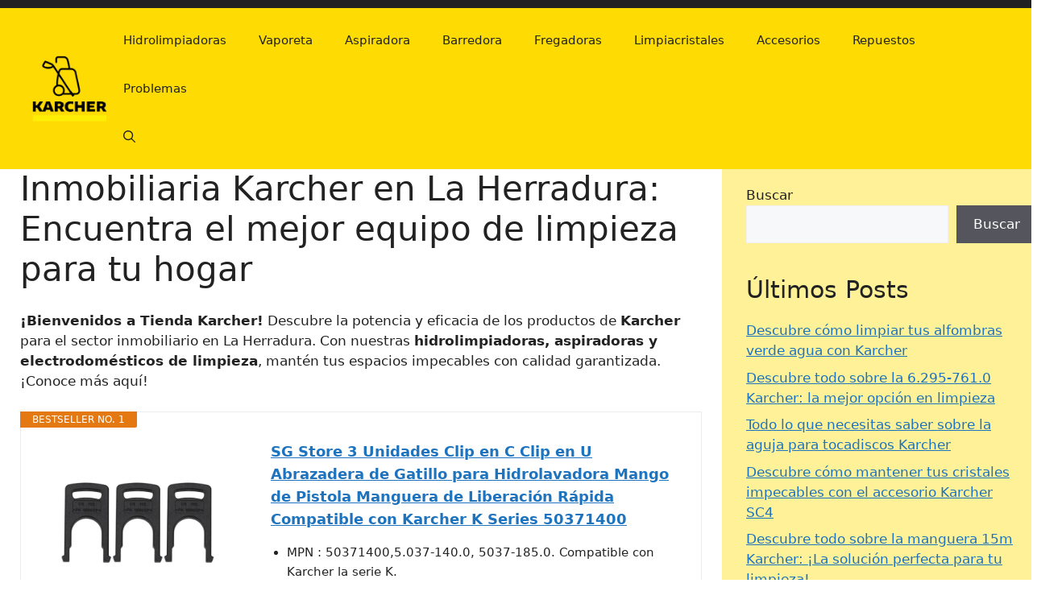

--- FILE ---
content_type: text/html; charset=UTF-8
request_url: https://tienda-karcher.com.es/inmobiliaria-karcher-en-la-herradura/
body_size: 17061
content:
<!DOCTYPE html>
<html lang="es" id="html" prefix="og: https://ogp.me/ns#">
<head>
	<meta charset="UTF-8">
	<meta name="viewport" content="width=device-width, initial-scale=1">
<!-- Optimización para motores de búsqueda de Rank Math -  https://rankmath.com/ -->
<title>Inmobiliaria Karcher en La Herradura: Encuentra el mejor equipo de limpieza para tu hogar - Tienda Karcher</title>
<meta name="description" content="¡Bienvenidos a Tienda Karcher! Descubre la potencia y eficacia de los productos de Karcher para el sector inmobiliario en La Herradura. Con nuestras"/>
<meta name="robots" content="follow, index, max-snippet:-1, max-video-preview:-1, max-image-preview:large"/>
<link rel="canonical" href="https://tienda-karcher.com.es/inmobiliaria-karcher-en-la-herradura/" />
<meta property="og:locale" content="es_ES" />
<meta property="og:type" content="article" />
<meta property="og:title" content="Inmobiliaria Karcher en La Herradura: Encuentra el mejor equipo de limpieza para tu hogar - Tienda Karcher" />
<meta property="og:description" content="¡Bienvenidos a Tienda Karcher! Descubre la potencia y eficacia de los productos de Karcher para el sector inmobiliario en La Herradura. Con nuestras" />
<meta property="og:url" content="https://tienda-karcher.com.es/inmobiliaria-karcher-en-la-herradura/" />
<meta property="og:site_name" content="Tienda Karcher" />
<meta property="article:section" content="Otros" />
<meta property="article:published_time" content="2024-05-11T00:18:42+00:00" />
<meta name="twitter:card" content="summary_large_image" />
<meta name="twitter:title" content="Inmobiliaria Karcher en La Herradura: Encuentra el mejor equipo de limpieza para tu hogar - Tienda Karcher" />
<meta name="twitter:description" content="¡Bienvenidos a Tienda Karcher! Descubre la potencia y eficacia de los productos de Karcher para el sector inmobiliario en La Herradura. Con nuestras" />
<meta name="twitter:site" content="@jorgej10" />
<meta name="twitter:creator" content="@jorgej10" />
<script type="application/ld+json" class="rank-math-schema">{"@context":"https://schema.org","@graph":[{"@type":["Person","Organization"],"@id":"https://tienda-karcher.com.es/#person","name":"jorge","sameAs":["https://twitter.com/jorgej10"],"logo":{"@type":"ImageObject","@id":"https://tienda-karcher.com.es/#logo","url":"https://tienda-karcher.com.es/wp-content/uploads/2025/04/cropped-tkarcher-Editada-150x150.png","contentUrl":"https://tienda-karcher.com.es/wp-content/uploads/2025/04/cropped-tkarcher-Editada-150x150.png","caption":"Tienda Karcher","inLanguage":"es"},"image":{"@type":"ImageObject","@id":"https://tienda-karcher.com.es/#logo","url":"https://tienda-karcher.com.es/wp-content/uploads/2025/04/cropped-tkarcher-Editada-150x150.png","contentUrl":"https://tienda-karcher.com.es/wp-content/uploads/2025/04/cropped-tkarcher-Editada-150x150.png","caption":"Tienda Karcher","inLanguage":"es"}},{"@type":"WebSite","@id":"https://tienda-karcher.com.es/#website","url":"https://tienda-karcher.com.es","name":"Tienda Karcher","alternateName":"Tienda Karcher","publisher":{"@id":"https://tienda-karcher.com.es/#person"},"inLanguage":"es"},{"@type":"ImageObject","@id":"https://tienda-karcher.com.es/wp-content/uploads/2023/01/Logo-Urbanhuesca.jpg","url":"https://tienda-karcher.com.es/wp-content/uploads/2023/01/Logo-Urbanhuesca.jpg","width":"705","height":"91","caption":"Logo Urbanhuesca","inLanguage":"es"},{"@type":"WebPage","@id":"https://tienda-karcher.com.es/inmobiliaria-karcher-en-la-herradura/#webpage","url":"https://tienda-karcher.com.es/inmobiliaria-karcher-en-la-herradura/","name":"Inmobiliaria Karcher en La Herradura: Encuentra el mejor equipo de limpieza para tu hogar - Tienda Karcher","datePublished":"2024-05-11T00:18:42+00:00","dateModified":"2024-05-11T00:18:42+00:00","isPartOf":{"@id":"https://tienda-karcher.com.es/#website"},"primaryImageOfPage":{"@id":"https://tienda-karcher.com.es/wp-content/uploads/2023/01/Logo-Urbanhuesca.jpg"},"inLanguage":"es"},{"@type":"Person","@id":"https://tienda-karcher.com.es/inmobiliaria-karcher-en-la-herradura/#author","name":"jorgej10","image":{"@type":"ImageObject","@id":"https://secure.gravatar.com/avatar/69f3264a84be716594bfd31bc024056618313911ee084e9c9be50869d5e5d2c0?s=96&amp;d=mm&amp;r=g","url":"https://secure.gravatar.com/avatar/69f3264a84be716594bfd31bc024056618313911ee084e9c9be50869d5e5d2c0?s=96&amp;d=mm&amp;r=g","caption":"jorgej10","inLanguage":"es"},"sameAs":["https://tienda-karcher.com.es"]},{"@type":"BlogPosting","headline":"Inmobiliaria Karcher en La Herradura: Encuentra el mejor equipo de limpieza para tu hogar - Tienda Karcher","datePublished":"2024-05-11T00:18:42+00:00","dateModified":"2024-05-11T00:18:42+00:00","articleSection":"Otros","author":{"@id":"https://tienda-karcher.com.es/inmobiliaria-karcher-en-la-herradura/#author","name":"jorgej10"},"publisher":{"@id":"https://tienda-karcher.com.es/#person"},"description":"\u00a1Bienvenidos a Tienda Karcher! Descubre la potencia y eficacia de los productos de Karcher para el sector inmobiliario en La Herradura. Con nuestras","name":"Inmobiliaria Karcher en La Herradura: Encuentra el mejor equipo de limpieza para tu hogar - Tienda Karcher","@id":"https://tienda-karcher.com.es/inmobiliaria-karcher-en-la-herradura/#richSnippet","isPartOf":{"@id":"https://tienda-karcher.com.es/inmobiliaria-karcher-en-la-herradura/#webpage"},"image":{"@id":"https://tienda-karcher.com.es/wp-content/uploads/2023/01/Logo-Urbanhuesca.jpg"},"inLanguage":"es","mainEntityOfPage":{"@id":"https://tienda-karcher.com.es/inmobiliaria-karcher-en-la-herradura/#webpage"}}]}</script>
<!-- /Plugin Rank Math WordPress SEO -->

<link rel="alternate" type="application/rss+xml" title="Tienda Karcher &raquo; Feed" href="https://tienda-karcher.com.es/feed/" />
<link rel="alternate" type="application/rss+xml" title="Tienda Karcher &raquo; Feed de los comentarios" href="https://tienda-karcher.com.es/comments/feed/" />
<link rel="alternate" title="oEmbed (JSON)" type="application/json+oembed" href="https://tienda-karcher.com.es/wp-json/oembed/1.0/embed?url=https%3A%2F%2Ftienda-karcher.com.es%2Finmobiliaria-karcher-en-la-herradura%2F" />
<link rel="alternate" title="oEmbed (XML)" type="text/xml+oembed" href="https://tienda-karcher.com.es/wp-json/oembed/1.0/embed?url=https%3A%2F%2Ftienda-karcher.com.es%2Finmobiliaria-karcher-en-la-herradura%2F&#038;format=xml" />
<style id='wp-img-auto-sizes-contain-inline-css'>
img:is([sizes=auto i],[sizes^="auto," i]){contain-intrinsic-size:3000px 1500px}
/*# sourceURL=wp-img-auto-sizes-contain-inline-css */
</style>
<style id='wp-emoji-styles-inline-css'>

	img.wp-smiley, img.emoji {
		display: inline !important;
		border: none !important;
		box-shadow: none !important;
		height: 1em !important;
		width: 1em !important;
		margin: 0 0.07em !important;
		vertical-align: -0.1em !important;
		background: none !important;
		padding: 0 !important;
	}
/*# sourceURL=wp-emoji-styles-inline-css */
</style>
<style id='wp-block-library-inline-css'>
:root{--wp-block-synced-color:#7a00df;--wp-block-synced-color--rgb:122,0,223;--wp-bound-block-color:var(--wp-block-synced-color);--wp-editor-canvas-background:#ddd;--wp-admin-theme-color:#007cba;--wp-admin-theme-color--rgb:0,124,186;--wp-admin-theme-color-darker-10:#006ba1;--wp-admin-theme-color-darker-10--rgb:0,107,160.5;--wp-admin-theme-color-darker-20:#005a87;--wp-admin-theme-color-darker-20--rgb:0,90,135;--wp-admin-border-width-focus:2px}@media (min-resolution:192dpi){:root{--wp-admin-border-width-focus:1.5px}}.wp-element-button{cursor:pointer}:root .has-very-light-gray-background-color{background-color:#eee}:root .has-very-dark-gray-background-color{background-color:#313131}:root .has-very-light-gray-color{color:#eee}:root .has-very-dark-gray-color{color:#313131}:root .has-vivid-green-cyan-to-vivid-cyan-blue-gradient-background{background:linear-gradient(135deg,#00d084,#0693e3)}:root .has-purple-crush-gradient-background{background:linear-gradient(135deg,#34e2e4,#4721fb 50%,#ab1dfe)}:root .has-hazy-dawn-gradient-background{background:linear-gradient(135deg,#faaca8,#dad0ec)}:root .has-subdued-olive-gradient-background{background:linear-gradient(135deg,#fafae1,#67a671)}:root .has-atomic-cream-gradient-background{background:linear-gradient(135deg,#fdd79a,#004a59)}:root .has-nightshade-gradient-background{background:linear-gradient(135deg,#330968,#31cdcf)}:root .has-midnight-gradient-background{background:linear-gradient(135deg,#020381,#2874fc)}:root{--wp--preset--font-size--normal:16px;--wp--preset--font-size--huge:42px}.has-regular-font-size{font-size:1em}.has-larger-font-size{font-size:2.625em}.has-normal-font-size{font-size:var(--wp--preset--font-size--normal)}.has-huge-font-size{font-size:var(--wp--preset--font-size--huge)}.has-text-align-center{text-align:center}.has-text-align-left{text-align:left}.has-text-align-right{text-align:right}.has-fit-text{white-space:nowrap!important}#end-resizable-editor-section{display:none}.aligncenter{clear:both}.items-justified-left{justify-content:flex-start}.items-justified-center{justify-content:center}.items-justified-right{justify-content:flex-end}.items-justified-space-between{justify-content:space-between}.screen-reader-text{border:0;clip-path:inset(50%);height:1px;margin:-1px;overflow:hidden;padding:0;position:absolute;width:1px;word-wrap:normal!important}.screen-reader-text:focus{background-color:#ddd;clip-path:none;color:#444;display:block;font-size:1em;height:auto;left:5px;line-height:normal;padding:15px 23px 14px;text-decoration:none;top:5px;width:auto;z-index:100000}html :where(.has-border-color){border-style:solid}html :where([style*=border-top-color]){border-top-style:solid}html :where([style*=border-right-color]){border-right-style:solid}html :where([style*=border-bottom-color]){border-bottom-style:solid}html :where([style*=border-left-color]){border-left-style:solid}html :where([style*=border-width]){border-style:solid}html :where([style*=border-top-width]){border-top-style:solid}html :where([style*=border-right-width]){border-right-style:solid}html :where([style*=border-bottom-width]){border-bottom-style:solid}html :where([style*=border-left-width]){border-left-style:solid}html :where(img[class*=wp-image-]){height:auto;max-width:100%}:where(figure){margin:0 0 1em}html :where(.is-position-sticky){--wp-admin--admin-bar--position-offset:var(--wp-admin--admin-bar--height,0px)}@media screen and (max-width:600px){html :where(.is-position-sticky){--wp-admin--admin-bar--position-offset:0px}}

/*# sourceURL=wp-block-library-inline-css */
</style><style id='wp-block-categories-inline-css'>
.wp-block-categories{box-sizing:border-box}.wp-block-categories.alignleft{margin-right:2em}.wp-block-categories.alignright{margin-left:2em}.wp-block-categories.wp-block-categories-dropdown.aligncenter{text-align:center}.wp-block-categories .wp-block-categories__label{display:block;width:100%}
/*# sourceURL=https://tienda-karcher.com.es/wp-includes/blocks/categories/style.min.css */
</style>
<style id='wp-block-heading-inline-css'>
h1:where(.wp-block-heading).has-background,h2:where(.wp-block-heading).has-background,h3:where(.wp-block-heading).has-background,h4:where(.wp-block-heading).has-background,h5:where(.wp-block-heading).has-background,h6:where(.wp-block-heading).has-background{padding:1.25em 2.375em}h1.has-text-align-left[style*=writing-mode]:where([style*=vertical-lr]),h1.has-text-align-right[style*=writing-mode]:where([style*=vertical-rl]),h2.has-text-align-left[style*=writing-mode]:where([style*=vertical-lr]),h2.has-text-align-right[style*=writing-mode]:where([style*=vertical-rl]),h3.has-text-align-left[style*=writing-mode]:where([style*=vertical-lr]),h3.has-text-align-right[style*=writing-mode]:where([style*=vertical-rl]),h4.has-text-align-left[style*=writing-mode]:where([style*=vertical-lr]),h4.has-text-align-right[style*=writing-mode]:where([style*=vertical-rl]),h5.has-text-align-left[style*=writing-mode]:where([style*=vertical-lr]),h5.has-text-align-right[style*=writing-mode]:where([style*=vertical-rl]),h6.has-text-align-left[style*=writing-mode]:where([style*=vertical-lr]),h6.has-text-align-right[style*=writing-mode]:where([style*=vertical-rl]){rotate:180deg}
/*# sourceURL=https://tienda-karcher.com.es/wp-includes/blocks/heading/style.min.css */
</style>
<style id='wp-block-latest-posts-inline-css'>
.wp-block-latest-posts{box-sizing:border-box}.wp-block-latest-posts.alignleft{margin-right:2em}.wp-block-latest-posts.alignright{margin-left:2em}.wp-block-latest-posts.wp-block-latest-posts__list{list-style:none}.wp-block-latest-posts.wp-block-latest-posts__list li{clear:both;overflow-wrap:break-word}.wp-block-latest-posts.is-grid{display:flex;flex-wrap:wrap}.wp-block-latest-posts.is-grid li{margin:0 1.25em 1.25em 0;width:100%}@media (min-width:600px){.wp-block-latest-posts.columns-2 li{width:calc(50% - .625em)}.wp-block-latest-posts.columns-2 li:nth-child(2n){margin-right:0}.wp-block-latest-posts.columns-3 li{width:calc(33.33333% - .83333em)}.wp-block-latest-posts.columns-3 li:nth-child(3n){margin-right:0}.wp-block-latest-posts.columns-4 li{width:calc(25% - .9375em)}.wp-block-latest-posts.columns-4 li:nth-child(4n){margin-right:0}.wp-block-latest-posts.columns-5 li{width:calc(20% - 1em)}.wp-block-latest-posts.columns-5 li:nth-child(5n){margin-right:0}.wp-block-latest-posts.columns-6 li{width:calc(16.66667% - 1.04167em)}.wp-block-latest-posts.columns-6 li:nth-child(6n){margin-right:0}}:root :where(.wp-block-latest-posts.is-grid){padding:0}:root :where(.wp-block-latest-posts.wp-block-latest-posts__list){padding-left:0}.wp-block-latest-posts__post-author,.wp-block-latest-posts__post-date{display:block;font-size:.8125em}.wp-block-latest-posts__post-excerpt,.wp-block-latest-posts__post-full-content{margin-bottom:1em;margin-top:.5em}.wp-block-latest-posts__featured-image a{display:inline-block}.wp-block-latest-posts__featured-image img{height:auto;max-width:100%;width:auto}.wp-block-latest-posts__featured-image.alignleft{float:left;margin-right:1em}.wp-block-latest-posts__featured-image.alignright{float:right;margin-left:1em}.wp-block-latest-posts__featured-image.aligncenter{margin-bottom:1em;text-align:center}
/*# sourceURL=https://tienda-karcher.com.es/wp-includes/blocks/latest-posts/style.min.css */
</style>
<style id='wp-block-search-inline-css'>
.wp-block-search__button{margin-left:10px;word-break:normal}.wp-block-search__button.has-icon{line-height:0}.wp-block-search__button svg{height:1.25em;min-height:24px;min-width:24px;width:1.25em;fill:currentColor;vertical-align:text-bottom}:where(.wp-block-search__button){border:1px solid #ccc;padding:6px 10px}.wp-block-search__inside-wrapper{display:flex;flex:auto;flex-wrap:nowrap;max-width:100%}.wp-block-search__label{width:100%}.wp-block-search.wp-block-search__button-only .wp-block-search__button{box-sizing:border-box;display:flex;flex-shrink:0;justify-content:center;margin-left:0;max-width:100%}.wp-block-search.wp-block-search__button-only .wp-block-search__inside-wrapper{min-width:0!important;transition-property:width}.wp-block-search.wp-block-search__button-only .wp-block-search__input{flex-basis:100%;transition-duration:.3s}.wp-block-search.wp-block-search__button-only.wp-block-search__searchfield-hidden,.wp-block-search.wp-block-search__button-only.wp-block-search__searchfield-hidden .wp-block-search__inside-wrapper{overflow:hidden}.wp-block-search.wp-block-search__button-only.wp-block-search__searchfield-hidden .wp-block-search__input{border-left-width:0!important;border-right-width:0!important;flex-basis:0;flex-grow:0;margin:0;min-width:0!important;padding-left:0!important;padding-right:0!important;width:0!important}:where(.wp-block-search__input){appearance:none;border:1px solid #949494;flex-grow:1;font-family:inherit;font-size:inherit;font-style:inherit;font-weight:inherit;letter-spacing:inherit;line-height:inherit;margin-left:0;margin-right:0;min-width:3rem;padding:8px;text-decoration:unset!important;text-transform:inherit}:where(.wp-block-search__button-inside .wp-block-search__inside-wrapper){background-color:#fff;border:1px solid #949494;box-sizing:border-box;padding:4px}:where(.wp-block-search__button-inside .wp-block-search__inside-wrapper) .wp-block-search__input{border:none;border-radius:0;padding:0 4px}:where(.wp-block-search__button-inside .wp-block-search__inside-wrapper) .wp-block-search__input:focus{outline:none}:where(.wp-block-search__button-inside .wp-block-search__inside-wrapper) :where(.wp-block-search__button){padding:4px 8px}.wp-block-search.aligncenter .wp-block-search__inside-wrapper{margin:auto}.wp-block[data-align=right] .wp-block-search.wp-block-search__button-only .wp-block-search__inside-wrapper{float:right}
/*# sourceURL=https://tienda-karcher.com.es/wp-includes/blocks/search/style.min.css */
</style>
<style id='wp-block-group-inline-css'>
.wp-block-group{box-sizing:border-box}:where(.wp-block-group.wp-block-group-is-layout-constrained){position:relative}
/*# sourceURL=https://tienda-karcher.com.es/wp-includes/blocks/group/style.min.css */
</style>
<style id='wp-block-paragraph-inline-css'>
.is-small-text{font-size:.875em}.is-regular-text{font-size:1em}.is-large-text{font-size:2.25em}.is-larger-text{font-size:3em}.has-drop-cap:not(:focus):first-letter{float:left;font-size:8.4em;font-style:normal;font-weight:100;line-height:.68;margin:.05em .1em 0 0;text-transform:uppercase}body.rtl .has-drop-cap:not(:focus):first-letter{float:none;margin-left:.1em}p.has-drop-cap.has-background{overflow:hidden}:root :where(p.has-background){padding:1.25em 2.375em}:where(p.has-text-color:not(.has-link-color)) a{color:inherit}p.has-text-align-left[style*="writing-mode:vertical-lr"],p.has-text-align-right[style*="writing-mode:vertical-rl"]{rotate:180deg}
/*# sourceURL=https://tienda-karcher.com.es/wp-includes/blocks/paragraph/style.min.css */
</style>
<style id='global-styles-inline-css'>
:root{--wp--preset--aspect-ratio--square: 1;--wp--preset--aspect-ratio--4-3: 4/3;--wp--preset--aspect-ratio--3-4: 3/4;--wp--preset--aspect-ratio--3-2: 3/2;--wp--preset--aspect-ratio--2-3: 2/3;--wp--preset--aspect-ratio--16-9: 16/9;--wp--preset--aspect-ratio--9-16: 9/16;--wp--preset--color--black: #000000;--wp--preset--color--cyan-bluish-gray: #abb8c3;--wp--preset--color--white: #ffffff;--wp--preset--color--pale-pink: #f78da7;--wp--preset--color--vivid-red: #cf2e2e;--wp--preset--color--luminous-vivid-orange: #ff6900;--wp--preset--color--luminous-vivid-amber: #fcb900;--wp--preset--color--light-green-cyan: #7bdcb5;--wp--preset--color--vivid-green-cyan: #00d084;--wp--preset--color--pale-cyan-blue: #8ed1fc;--wp--preset--color--vivid-cyan-blue: #0693e3;--wp--preset--color--vivid-purple: #9b51e0;--wp--preset--color--contrast: var(--contrast);--wp--preset--color--contrast-2: var(--contrast-2);--wp--preset--color--contrast-3: var(--contrast-3);--wp--preset--color--base: var(--base);--wp--preset--color--base-2: var(--base-2);--wp--preset--color--base-3: var(--base-3);--wp--preset--color--accent: var(--accent);--wp--preset--gradient--vivid-cyan-blue-to-vivid-purple: linear-gradient(135deg,rgb(6,147,227) 0%,rgb(155,81,224) 100%);--wp--preset--gradient--light-green-cyan-to-vivid-green-cyan: linear-gradient(135deg,rgb(122,220,180) 0%,rgb(0,208,130) 100%);--wp--preset--gradient--luminous-vivid-amber-to-luminous-vivid-orange: linear-gradient(135deg,rgb(252,185,0) 0%,rgb(255,105,0) 100%);--wp--preset--gradient--luminous-vivid-orange-to-vivid-red: linear-gradient(135deg,rgb(255,105,0) 0%,rgb(207,46,46) 100%);--wp--preset--gradient--very-light-gray-to-cyan-bluish-gray: linear-gradient(135deg,rgb(238,238,238) 0%,rgb(169,184,195) 100%);--wp--preset--gradient--cool-to-warm-spectrum: linear-gradient(135deg,rgb(74,234,220) 0%,rgb(151,120,209) 20%,rgb(207,42,186) 40%,rgb(238,44,130) 60%,rgb(251,105,98) 80%,rgb(254,248,76) 100%);--wp--preset--gradient--blush-light-purple: linear-gradient(135deg,rgb(255,206,236) 0%,rgb(152,150,240) 100%);--wp--preset--gradient--blush-bordeaux: linear-gradient(135deg,rgb(254,205,165) 0%,rgb(254,45,45) 50%,rgb(107,0,62) 100%);--wp--preset--gradient--luminous-dusk: linear-gradient(135deg,rgb(255,203,112) 0%,rgb(199,81,192) 50%,rgb(65,88,208) 100%);--wp--preset--gradient--pale-ocean: linear-gradient(135deg,rgb(255,245,203) 0%,rgb(182,227,212) 50%,rgb(51,167,181) 100%);--wp--preset--gradient--electric-grass: linear-gradient(135deg,rgb(202,248,128) 0%,rgb(113,206,126) 100%);--wp--preset--gradient--midnight: linear-gradient(135deg,rgb(2,3,129) 0%,rgb(40,116,252) 100%);--wp--preset--font-size--small: 13px;--wp--preset--font-size--medium: 20px;--wp--preset--font-size--large: 36px;--wp--preset--font-size--x-large: 42px;--wp--preset--spacing--20: 0.44rem;--wp--preset--spacing--30: 0.67rem;--wp--preset--spacing--40: 1rem;--wp--preset--spacing--50: 1.5rem;--wp--preset--spacing--60: 2.25rem;--wp--preset--spacing--70: 3.38rem;--wp--preset--spacing--80: 5.06rem;--wp--preset--shadow--natural: 6px 6px 9px rgba(0, 0, 0, 0.2);--wp--preset--shadow--deep: 12px 12px 50px rgba(0, 0, 0, 0.4);--wp--preset--shadow--sharp: 6px 6px 0px rgba(0, 0, 0, 0.2);--wp--preset--shadow--outlined: 6px 6px 0px -3px rgb(255, 255, 255), 6px 6px rgb(0, 0, 0);--wp--preset--shadow--crisp: 6px 6px 0px rgb(0, 0, 0);}:where(.is-layout-flex){gap: 0.5em;}:where(.is-layout-grid){gap: 0.5em;}body .is-layout-flex{display: flex;}.is-layout-flex{flex-wrap: wrap;align-items: center;}.is-layout-flex > :is(*, div){margin: 0;}body .is-layout-grid{display: grid;}.is-layout-grid > :is(*, div){margin: 0;}:where(.wp-block-columns.is-layout-flex){gap: 2em;}:where(.wp-block-columns.is-layout-grid){gap: 2em;}:where(.wp-block-post-template.is-layout-flex){gap: 1.25em;}:where(.wp-block-post-template.is-layout-grid){gap: 1.25em;}.has-black-color{color: var(--wp--preset--color--black) !important;}.has-cyan-bluish-gray-color{color: var(--wp--preset--color--cyan-bluish-gray) !important;}.has-white-color{color: var(--wp--preset--color--white) !important;}.has-pale-pink-color{color: var(--wp--preset--color--pale-pink) !important;}.has-vivid-red-color{color: var(--wp--preset--color--vivid-red) !important;}.has-luminous-vivid-orange-color{color: var(--wp--preset--color--luminous-vivid-orange) !important;}.has-luminous-vivid-amber-color{color: var(--wp--preset--color--luminous-vivid-amber) !important;}.has-light-green-cyan-color{color: var(--wp--preset--color--light-green-cyan) !important;}.has-vivid-green-cyan-color{color: var(--wp--preset--color--vivid-green-cyan) !important;}.has-pale-cyan-blue-color{color: var(--wp--preset--color--pale-cyan-blue) !important;}.has-vivid-cyan-blue-color{color: var(--wp--preset--color--vivid-cyan-blue) !important;}.has-vivid-purple-color{color: var(--wp--preset--color--vivid-purple) !important;}.has-black-background-color{background-color: var(--wp--preset--color--black) !important;}.has-cyan-bluish-gray-background-color{background-color: var(--wp--preset--color--cyan-bluish-gray) !important;}.has-white-background-color{background-color: var(--wp--preset--color--white) !important;}.has-pale-pink-background-color{background-color: var(--wp--preset--color--pale-pink) !important;}.has-vivid-red-background-color{background-color: var(--wp--preset--color--vivid-red) !important;}.has-luminous-vivid-orange-background-color{background-color: var(--wp--preset--color--luminous-vivid-orange) !important;}.has-luminous-vivid-amber-background-color{background-color: var(--wp--preset--color--luminous-vivid-amber) !important;}.has-light-green-cyan-background-color{background-color: var(--wp--preset--color--light-green-cyan) !important;}.has-vivid-green-cyan-background-color{background-color: var(--wp--preset--color--vivid-green-cyan) !important;}.has-pale-cyan-blue-background-color{background-color: var(--wp--preset--color--pale-cyan-blue) !important;}.has-vivid-cyan-blue-background-color{background-color: var(--wp--preset--color--vivid-cyan-blue) !important;}.has-vivid-purple-background-color{background-color: var(--wp--preset--color--vivid-purple) !important;}.has-black-border-color{border-color: var(--wp--preset--color--black) !important;}.has-cyan-bluish-gray-border-color{border-color: var(--wp--preset--color--cyan-bluish-gray) !important;}.has-white-border-color{border-color: var(--wp--preset--color--white) !important;}.has-pale-pink-border-color{border-color: var(--wp--preset--color--pale-pink) !important;}.has-vivid-red-border-color{border-color: var(--wp--preset--color--vivid-red) !important;}.has-luminous-vivid-orange-border-color{border-color: var(--wp--preset--color--luminous-vivid-orange) !important;}.has-luminous-vivid-amber-border-color{border-color: var(--wp--preset--color--luminous-vivid-amber) !important;}.has-light-green-cyan-border-color{border-color: var(--wp--preset--color--light-green-cyan) !important;}.has-vivid-green-cyan-border-color{border-color: var(--wp--preset--color--vivid-green-cyan) !important;}.has-pale-cyan-blue-border-color{border-color: var(--wp--preset--color--pale-cyan-blue) !important;}.has-vivid-cyan-blue-border-color{border-color: var(--wp--preset--color--vivid-cyan-blue) !important;}.has-vivid-purple-border-color{border-color: var(--wp--preset--color--vivid-purple) !important;}.has-vivid-cyan-blue-to-vivid-purple-gradient-background{background: var(--wp--preset--gradient--vivid-cyan-blue-to-vivid-purple) !important;}.has-light-green-cyan-to-vivid-green-cyan-gradient-background{background: var(--wp--preset--gradient--light-green-cyan-to-vivid-green-cyan) !important;}.has-luminous-vivid-amber-to-luminous-vivid-orange-gradient-background{background: var(--wp--preset--gradient--luminous-vivid-amber-to-luminous-vivid-orange) !important;}.has-luminous-vivid-orange-to-vivid-red-gradient-background{background: var(--wp--preset--gradient--luminous-vivid-orange-to-vivid-red) !important;}.has-very-light-gray-to-cyan-bluish-gray-gradient-background{background: var(--wp--preset--gradient--very-light-gray-to-cyan-bluish-gray) !important;}.has-cool-to-warm-spectrum-gradient-background{background: var(--wp--preset--gradient--cool-to-warm-spectrum) !important;}.has-blush-light-purple-gradient-background{background: var(--wp--preset--gradient--blush-light-purple) !important;}.has-blush-bordeaux-gradient-background{background: var(--wp--preset--gradient--blush-bordeaux) !important;}.has-luminous-dusk-gradient-background{background: var(--wp--preset--gradient--luminous-dusk) !important;}.has-pale-ocean-gradient-background{background: var(--wp--preset--gradient--pale-ocean) !important;}.has-electric-grass-gradient-background{background: var(--wp--preset--gradient--electric-grass) !important;}.has-midnight-gradient-background{background: var(--wp--preset--gradient--midnight) !important;}.has-small-font-size{font-size: var(--wp--preset--font-size--small) !important;}.has-medium-font-size{font-size: var(--wp--preset--font-size--medium) !important;}.has-large-font-size{font-size: var(--wp--preset--font-size--large) !important;}.has-x-large-font-size{font-size: var(--wp--preset--font-size--x-large) !important;}
/*# sourceURL=global-styles-inline-css */
</style>

<style id='classic-theme-styles-inline-css'>
/*! This file is auto-generated */
.wp-block-button__link{color:#fff;background-color:#32373c;border-radius:9999px;box-shadow:none;text-decoration:none;padding:calc(.667em + 2px) calc(1.333em + 2px);font-size:1.125em}.wp-block-file__button{background:#32373c;color:#fff;text-decoration:none}
/*# sourceURL=/wp-includes/css/classic-themes.min.css */
</style>
<link rel='stylesheet' id='wp-show-posts-css' href='https://tienda-karcher.com.es/wp-content/plugins/wp-show-posts/css/wp-show-posts-min.css?ver=1.1.6' media='all' />
<link rel='stylesheet' id='generate-widget-areas-css' href='https://tienda-karcher.com.es/wp-content/themes/generatepress/assets/css/components/widget-areas.min.css?ver=3.6.0' media='all' />
<link rel='stylesheet' id='generate-style-css' href='https://tienda-karcher.com.es/wp-content/themes/generatepress/assets/css/main.min.css?ver=3.6.0' media='all' />
<style id='generate-style-inline-css'>
.no-featured-image-padding .featured-image {margin-left:-40px;margin-right:-40px;}.post-image-above-header .no-featured-image-padding .inside-article .featured-image {margin-top:-20px;}@media (max-width:768px){.no-featured-image-padding .featured-image {margin-left:-15px;margin-right:-10px;}.post-image-above-header .no-featured-image-padding .inside-article .featured-image {margin-top:-30px;}}
body{background-color:var(--base-3);color:var(--contrast);}a{color:var(--accent);}a{text-decoration:underline;}.entry-title a, .site-branding a, a.button, .wp-block-button__link, .main-navigation a{text-decoration:none;}a:hover, a:focus, a:active{color:var(--contrast);}.grid-container{max-width:1555px;}.wp-block-group__inner-container{max-width:1555px;margin-left:auto;margin-right:auto;}.site-header .header-image{width:100px;}.navigation-search{position:absolute;left:-99999px;pointer-events:none;visibility:hidden;z-index:20;width:100%;top:0;transition:opacity 100ms ease-in-out;opacity:0;}.navigation-search.nav-search-active{left:0;right:0;pointer-events:auto;visibility:visible;opacity:1;}.navigation-search input[type="search"]{outline:0;border:0;vertical-align:bottom;line-height:1;opacity:0.9;width:100%;z-index:20;border-radius:0;-webkit-appearance:none;height:60px;}.navigation-search input::-ms-clear{display:none;width:0;height:0;}.navigation-search input::-ms-reveal{display:none;width:0;height:0;}.navigation-search input::-webkit-search-decoration, .navigation-search input::-webkit-search-cancel-button, .navigation-search input::-webkit-search-results-button, .navigation-search input::-webkit-search-results-decoration{display:none;}.gen-sidebar-nav .navigation-search{top:auto;bottom:0;}:root{--contrast:#222222;--contrast-2:#575760;--contrast-3:#b2b2be;--base:#f0f0f0;--base-2:#f7f8f9;--base-3:#ffffff;--accent:#1e73be;}:root .has-contrast-color{color:var(--contrast);}:root .has-contrast-background-color{background-color:var(--contrast);}:root .has-contrast-2-color{color:var(--contrast-2);}:root .has-contrast-2-background-color{background-color:var(--contrast-2);}:root .has-contrast-3-color{color:var(--contrast-3);}:root .has-contrast-3-background-color{background-color:var(--contrast-3);}:root .has-base-color{color:var(--base);}:root .has-base-background-color{background-color:var(--base);}:root .has-base-2-color{color:var(--base-2);}:root .has-base-2-background-color{background-color:var(--base-2);}:root .has-base-3-color{color:var(--base-3);}:root .has-base-3-background-color{background-color:var(--base-3);}:root .has-accent-color{color:var(--accent);}:root .has-accent-background-color{background-color:var(--accent);}.top-bar{background-color:var(--contrast);color:#ffffff;}.top-bar a{color:#ffffff;}.top-bar a:hover{color:#303030;}.site-header{background-color:#FEDB02;}.main-title a,.main-title a:hover{color:var(--contrast);}.site-description{color:var(--contrast-2);}.main-navigation,.main-navigation ul ul{background-color:rgba(255,170,0,0);}.main-navigation .main-nav ul li a, .main-navigation .menu-toggle, .main-navigation .menu-bar-items{color:var(--contrast);}.main-navigation .main-nav ul li:not([class*="current-menu-"]):hover > a, .main-navigation .main-nav ul li:not([class*="current-menu-"]):focus > a, .main-navigation .main-nav ul li.sfHover:not([class*="current-menu-"]) > a, .main-navigation .menu-bar-item:hover > a, .main-navigation .menu-bar-item.sfHover > a{color:#568DFC;}button.menu-toggle:hover,button.menu-toggle:focus{color:var(--contrast);}.main-navigation .main-nav ul li[class*="current-menu-"] > a{color:#568DFC;}.navigation-search input[type="search"],.navigation-search input[type="search"]:active, .navigation-search input[type="search"]:focus, .main-navigation .main-nav ul li.search-item.active > a, .main-navigation .menu-bar-items .search-item.active > a{color:#568DFC;background-color:#fcfcfc;opacity:1;}.main-navigation ul ul{background-color:#fcce72;}.main-navigation .main-nav ul ul li a{color:#be6969;}.separate-containers .inside-article, .separate-containers .comments-area, .separate-containers .page-header, .one-container .container, .separate-containers .paging-navigation, .inside-page-header{background-color:var(--base-3);}.entry-title a{color:var(--contrast);}.entry-title a:hover{color:var(--contrast-2);}.entry-meta{color:var(--contrast-2);}.sidebar .widget{background-color:rgba(255,221,3,0.41);}.footer-widgets{background-color:#FEDB02;}.site-info{color:#FEDB02;background-color:var(--contrast);}.site-info a{color:#568DFC;}.site-info a:hover{color:#568DFC;}.footer-bar .widget_nav_menu .current-menu-item a{color:#568DFC;}input[type="text"],input[type="email"],input[type="url"],input[type="password"],input[type="search"],input[type="tel"],input[type="number"],textarea,select{color:var(--contrast);background-color:var(--base-2);border-color:var(--base);}input[type="text"]:focus,input[type="email"]:focus,input[type="url"]:focus,input[type="password"]:focus,input[type="search"]:focus,input[type="tel"]:focus,input[type="number"]:focus,textarea:focus,select:focus{color:var(--contrast);background-color:var(--base-2);border-color:var(--contrast-3);}button,html input[type="button"],input[type="reset"],input[type="submit"],a.button,a.wp-block-button__link:not(.has-background){color:#ffffff;background-color:#55555e;}button:hover,html input[type="button"]:hover,input[type="reset"]:hover,input[type="submit"]:hover,a.button:hover,button:focus,html input[type="button"]:focus,input[type="reset"]:focus,input[type="submit"]:focus,a.button:focus,a.wp-block-button__link:not(.has-background):active,a.wp-block-button__link:not(.has-background):focus,a.wp-block-button__link:not(.has-background):hover{color:#ffffff;background-color:#3f4047;}a.generate-back-to-top{background-color:rgba( 0,0,0,0.4 );color:#ffffff;}a.generate-back-to-top:hover,a.generate-back-to-top:focus{background-color:rgba( 0,0,0,0.6 );color:#ffffff;}:root{--gp-search-modal-bg-color:var(--base-3);--gp-search-modal-text-color:var(--contrast);--gp-search-modal-overlay-bg-color:rgba(0,0,0,0.2);}@media (max-width:768px){.main-navigation .menu-bar-item:hover > a, .main-navigation .menu-bar-item.sfHover > a{background:none;color:var(--contrast);}}.inside-top-bar{padding:3px 33px 3px 126px;}.inside-header{padding:10px 40px 10px 40px;}.nav-below-header .main-navigation .inside-navigation.grid-container, .nav-above-header .main-navigation .inside-navigation.grid-container{padding:0px 20px 0px 20px;}.separate-containers .inside-article, .separate-containers .comments-area, .separate-containers .page-header, .separate-containers .paging-navigation, .one-container .site-content, .inside-page-header{padding:20px 40px 10px 40px;}.site-main .wp-block-group__inner-container{padding:20px 40px 10px 40px;}.separate-containers .paging-navigation{padding-top:20px;padding-bottom:20px;}.entry-content .alignwide, body:not(.no-sidebar) .entry-content .alignfull{margin-left:-40px;width:calc(100% + 80px);max-width:calc(100% + 80px);}.sidebar .widget, .page-header, .widget-area .main-navigation, .site-main > *{margin-bottom:6px;}.separate-containers .site-main{margin:6px;}.both-right .inside-left-sidebar,.both-left .inside-left-sidebar{margin-right:3px;}.both-right .inside-right-sidebar,.both-left .inside-right-sidebar{margin-left:3px;}.one-container.archive .post:not(:last-child):not(.is-loop-template-item), .one-container.blog .post:not(:last-child):not(.is-loop-template-item){padding-bottom:10px;}.separate-containers .featured-image{margin-top:6px;}.separate-containers .inside-right-sidebar, .separate-containers .inside-left-sidebar{margin-top:6px;margin-bottom:6px;}.rtl .menu-item-has-children .dropdown-menu-toggle{padding-left:20px;}.rtl .main-navigation .main-nav ul li.menu-item-has-children > a{padding-right:20px;}.widget-area .widget{padding:20px 20px 20px 30px;}.footer-widgets-container{padding:15px;}.inside-site-info{padding:10px;}@media (max-width:768px){.separate-containers .inside-article, .separate-containers .comments-area, .separate-containers .page-header, .separate-containers .paging-navigation, .one-container .site-content, .inside-page-header{padding:30px 10px 30px 15px;}.site-main .wp-block-group__inner-container{padding:30px 10px 30px 15px;}.inside-top-bar{padding-right:30px;padding-left:30px;}.inside-header{padding-right:30px;padding-left:30px;}.widget-area .widget{padding-top:30px;padding-right:30px;padding-bottom:30px;padding-left:30px;}.footer-widgets-container{padding-top:30px;padding-right:30px;padding-bottom:30px;padding-left:30px;}.inside-site-info{padding-right:30px;padding-left:30px;}.entry-content .alignwide, body:not(.no-sidebar) .entry-content .alignfull{margin-left:-15px;width:calc(100% + 25px);max-width:calc(100% + 25px);}.one-container .site-main .paging-navigation{margin-bottom:6px;}}/* End cached CSS */.is-right-sidebar{width:30%;}.is-left-sidebar{width:15%;}.site-content .content-area{width:70%;}@media (max-width:768px){.main-navigation .menu-toggle,.sidebar-nav-mobile:not(#sticky-placeholder){display:block;}.main-navigation ul,.gen-sidebar-nav,.main-navigation:not(.slideout-navigation):not(.toggled) .main-nav > ul,.has-inline-mobile-toggle #site-navigation .inside-navigation > *:not(.navigation-search):not(.main-nav){display:none;}.nav-align-right .inside-navigation,.nav-align-center .inside-navigation{justify-content:space-between;}.has-inline-mobile-toggle .mobile-menu-control-wrapper{display:flex;flex-wrap:wrap;}.has-inline-mobile-toggle .inside-header{flex-direction:row;text-align:left;flex-wrap:wrap;}.has-inline-mobile-toggle .header-widget,.has-inline-mobile-toggle #site-navigation{flex-basis:100%;}.nav-float-left .has-inline-mobile-toggle #site-navigation{order:10;}}
.dynamic-author-image-rounded{border-radius:100%;}.dynamic-featured-image, .dynamic-author-image{vertical-align:middle;}.one-container.blog .dynamic-content-template:not(:last-child), .one-container.archive .dynamic-content-template:not(:last-child){padding-bottom:0px;}.dynamic-entry-excerpt > p:last-child{margin-bottom:0px;}
.post-image:not(:first-child), .page-content:not(:first-child), .entry-content:not(:first-child), .entry-summary:not(:first-child), footer.entry-meta{margin-top:1.5em;}.post-image-above-header .inside-article div.featured-image, .post-image-above-header .inside-article div.post-image{margin-bottom:1.5em;}
/*# sourceURL=generate-style-inline-css */
</style>
<link rel='stylesheet' id='aawp-css' href='https://tienda-karcher.com.es/wp-content/plugins/aawp/assets/dist/css/main.css?ver=3.40.1' media='all' />
<link rel="https://api.w.org/" href="https://tienda-karcher.com.es/wp-json/" /><link rel="alternate" title="JSON" type="application/json" href="https://tienda-karcher.com.es/wp-json/wp/v2/posts/22666" /><link rel="EditURI" type="application/rsd+xml" title="RSD" href="https://tienda-karcher.com.es/xmlrpc.php?rsd" />
<meta name="generator" content="WordPress 6.9" />
<link rel='shortlink' href='https://tienda-karcher.com.es/?p=22666' />
<style type="text/css">.aawp .aawp-tb__row--highlight{background-color:#256aaf;}.aawp .aawp-tb__row--highlight{color:#fff;}.aawp .aawp-tb__row--highlight a{color:#fff;}</style><link rel="icon" href="https://tienda-karcher.com.es/wp-content/uploads/2025/04/cropped-cropped-tkarcher-Editada-32x32.png" sizes="32x32" />
<link rel="icon" href="https://tienda-karcher.com.es/wp-content/uploads/2025/04/cropped-cropped-tkarcher-Editada-192x192.png" sizes="192x192" />
<link rel="apple-touch-icon" href="https://tienda-karcher.com.es/wp-content/uploads/2025/04/cropped-cropped-tkarcher-Editada-180x180.png" />
<meta name="msapplication-TileImage" content="https://tienda-karcher.com.es/wp-content/uploads/2025/04/cropped-cropped-tkarcher-Editada-270x270.png" />
		<style id="wp-custom-css">
			.separate-containers .comments-area, .separate-containers .inside-article, .separate-containers .page-header, .separate-containers .paging-navigation {padding:25px}

h2 {font-size:30px;}
.top-bar {
    font-weight: 400;
    text-transform: none;
    font-size: 14px;
	
}
.top-bar p {
  	margin-bottom: 0.3em;
}

.page-header, .sidebar .widget, .site-main>* {
    margin-bottom: 0px;
}
.separate-containers .inside-left-sidebar, .separate-containers .inside-right-sidebar {
    margin-top: 0px;
    margin-bottom: 0px;
}


.entry-content h1:not(first-of-typy) {
    display: none;
}
.separate-containers .site-main {
    margin: 0px;
}
.separate-containers .comments-area, .separate-containers .inside-article, .separate-containers .page-header, .separate-containers .paging-navigation {
      padding-top: 0px;
}
		</style>
		</head>

<body class="wp-singular post-template-default single single-post postid-22666 single-format-standard wp-custom-logo wp-embed-responsive wp-theme-generatepress aawp-custom post-image-above-header post-image-aligned-center right-sidebar nav-float-right separate-containers nav-search-enabled header-aligned-left dropdown-hover" itemtype="https://schema.org/Blog" itemscope>
	<a class="screen-reader-text skip-link" href="#content" title="Saltar al contenido">Saltar al contenido</a>		<div class="top-bar top-bar-align-right">
			<div class="inside-top-bar grid-container">
				<aside id="block-38" class="widget inner-padding widget_block widget_text">
<p></p>
</aside><aside id="block-35" class="widget inner-padding widget_block widget_text">
<p class="has-text-align-center"></p>
</aside>			</div>
		</div>
				<header class="site-header has-inline-mobile-toggle" id="masthead" aria-label="Sitio"  itemtype="https://schema.org/WPHeader" itemscope>
			<div class="inside-header grid-container">
				<div class="site-logo">
					<a href="https://tienda-karcher.com.es/" rel="home">
						<img  class="header-image is-logo-image" alt="Tienda Karcher" src="https://tienda-karcher.com.es/wp-content/uploads/2025/04/cropped-tkarcher-Editada.png" width="848" height="754" />
					</a>
				</div>	<nav class="main-navigation mobile-menu-control-wrapper" id="mobile-menu-control-wrapper" aria-label="Cambiar a móvil">
		<div class="menu-bar-items"><span class="menu-bar-item search-item"><a aria-label="Abrir la barra de búsqueda" href="#"><span class="gp-icon icon-search"><svg viewBox="0 0 512 512" aria-hidden="true" xmlns="http://www.w3.org/2000/svg" width="1em" height="1em"><path fill-rule="evenodd" clip-rule="evenodd" d="M208 48c-88.366 0-160 71.634-160 160s71.634 160 160 160 160-71.634 160-160S296.366 48 208 48zM0 208C0 93.125 93.125 0 208 0s208 93.125 208 208c0 48.741-16.765 93.566-44.843 129.024l133.826 134.018c9.366 9.379 9.355 24.575-.025 33.941-9.379 9.366-24.575 9.355-33.941-.025L337.238 370.987C301.747 399.167 256.839 416 208 416 93.125 416 0 322.875 0 208z" /></svg><svg viewBox="0 0 512 512" aria-hidden="true" xmlns="http://www.w3.org/2000/svg" width="1em" height="1em"><path d="M71.029 71.029c9.373-9.372 24.569-9.372 33.942 0L256 222.059l151.029-151.03c9.373-9.372 24.569-9.372 33.942 0 9.372 9.373 9.372 24.569 0 33.942L289.941 256l151.03 151.029c9.372 9.373 9.372 24.569 0 33.942-9.373 9.372-24.569 9.372-33.942 0L256 289.941l-151.029 151.03c-9.373 9.372-24.569 9.372-33.942 0-9.372-9.373-9.372-24.569 0-33.942L222.059 256 71.029 104.971c-9.372-9.373-9.372-24.569 0-33.942z" /></svg></span></a></span></div>		<button data-nav="site-navigation" class="menu-toggle" aria-controls="primary-menu" aria-expanded="false">
			<span class="gp-icon icon-menu-bars"><svg viewBox="0 0 512 512" aria-hidden="true" xmlns="http://www.w3.org/2000/svg" width="1em" height="1em"><path d="M0 96c0-13.255 10.745-24 24-24h464c13.255 0 24 10.745 24 24s-10.745 24-24 24H24c-13.255 0-24-10.745-24-24zm0 160c0-13.255 10.745-24 24-24h464c13.255 0 24 10.745 24 24s-10.745 24-24 24H24c-13.255 0-24-10.745-24-24zm0 160c0-13.255 10.745-24 24-24h464c13.255 0 24 10.745 24 24s-10.745 24-24 24H24c-13.255 0-24-10.745-24-24z" /></svg><svg viewBox="0 0 512 512" aria-hidden="true" xmlns="http://www.w3.org/2000/svg" width="1em" height="1em"><path d="M71.029 71.029c9.373-9.372 24.569-9.372 33.942 0L256 222.059l151.029-151.03c9.373-9.372 24.569-9.372 33.942 0 9.372 9.373 9.372 24.569 0 33.942L289.941 256l151.03 151.029c9.372 9.373 9.372 24.569 0 33.942-9.373 9.372-24.569 9.372-33.942 0L256 289.941l-151.029 151.03c-9.373 9.372-24.569 9.372-33.942 0-9.372-9.373-9.372-24.569 0-33.942L222.059 256 71.029 104.971c-9.372-9.373-9.372-24.569 0-33.942z" /></svg></span><span class="screen-reader-text">Menú</span>		</button>
	</nav>
			<nav class="main-navigation has-menu-bar-items sub-menu-right" id="site-navigation" aria-label="Principal"  itemtype="https://schema.org/SiteNavigationElement" itemscope>
			<div class="inside-navigation grid-container">
				<form method="get" class="search-form navigation-search" action="https://tienda-karcher.com.es/">
					<input type="search" class="search-field" value="" name="s" title="Buscar" />
				</form>				<button class="menu-toggle" aria-controls="primary-menu" aria-expanded="false">
					<span class="gp-icon icon-menu-bars"><svg viewBox="0 0 512 512" aria-hidden="true" xmlns="http://www.w3.org/2000/svg" width="1em" height="1em"><path d="M0 96c0-13.255 10.745-24 24-24h464c13.255 0 24 10.745 24 24s-10.745 24-24 24H24c-13.255 0-24-10.745-24-24zm0 160c0-13.255 10.745-24 24-24h464c13.255 0 24 10.745 24 24s-10.745 24-24 24H24c-13.255 0-24-10.745-24-24zm0 160c0-13.255 10.745-24 24-24h464c13.255 0 24 10.745 24 24s-10.745 24-24 24H24c-13.255 0-24-10.745-24-24z" /></svg><svg viewBox="0 0 512 512" aria-hidden="true" xmlns="http://www.w3.org/2000/svg" width="1em" height="1em"><path d="M71.029 71.029c9.373-9.372 24.569-9.372 33.942 0L256 222.059l151.029-151.03c9.373-9.372 24.569-9.372 33.942 0 9.372 9.373 9.372 24.569 0 33.942L289.941 256l151.03 151.029c9.372 9.373 9.372 24.569 0 33.942-9.373 9.372-24.569 9.372-33.942 0L256 289.941l-151.029 151.03c-9.373 9.372-24.569 9.372-33.942 0-9.372-9.373-9.372-24.569 0-33.942L222.059 256 71.029 104.971c-9.372-9.373-9.372-24.569 0-33.942z" /></svg></span><span class="mobile-menu">Menú</span>				</button>
				<div id="primary-menu" class="main-nav"><ul id="menu-primary" class=" menu sf-menu"><li id="menu-item-16467" class="menu-item menu-item-type-taxonomy menu-item-object-category menu-item-16467"><a href="https://tienda-karcher.com.es/hidrolimpiadoras/">Hidrolimpiadoras</a></li>
<li id="menu-item-16471" class="menu-item menu-item-type-taxonomy menu-item-object-category menu-item-16471"><a href="https://tienda-karcher.com.es/vaporeta/">Vaporeta</a></li>
<li id="menu-item-16464" class="menu-item menu-item-type-taxonomy menu-item-object-category menu-item-16464"><a href="https://tienda-karcher.com.es/aspiradora/">Aspiradora</a></li>
<li id="menu-item-16465" class="menu-item menu-item-type-taxonomy menu-item-object-category menu-item-16465"><a href="https://tienda-karcher.com.es/barredora/">Barredora</a></li>
<li id="menu-item-16466" class="menu-item menu-item-type-taxonomy menu-item-object-category menu-item-16466"><a href="https://tienda-karcher.com.es/fregadoras/">Fregadoras</a></li>
<li id="menu-item-16468" class="menu-item menu-item-type-taxonomy menu-item-object-category menu-item-16468"><a href="https://tienda-karcher.com.es/limpiacristales/">Limpiacristales</a></li>
<li id="menu-item-16462" class="menu-item menu-item-type-taxonomy menu-item-object-category menu-item-16462"><a href="https://tienda-karcher.com.es/accesorios/">Accesorios</a></li>
<li id="menu-item-16470" class="menu-item menu-item-type-taxonomy menu-item-object-category menu-item-16470"><a href="https://tienda-karcher.com.es/repuestos/">Repuestos</a></li>
<li id="menu-item-16469" class="menu-item menu-item-type-taxonomy menu-item-object-category menu-item-16469"><a href="https://tienda-karcher.com.es/problemas/">Problemas</a></li>
</ul></div><div class="menu-bar-items"><span class="menu-bar-item search-item"><a aria-label="Abrir la barra de búsqueda" href="#"><span class="gp-icon icon-search"><svg viewBox="0 0 512 512" aria-hidden="true" xmlns="http://www.w3.org/2000/svg" width="1em" height="1em"><path fill-rule="evenodd" clip-rule="evenodd" d="M208 48c-88.366 0-160 71.634-160 160s71.634 160 160 160 160-71.634 160-160S296.366 48 208 48zM0 208C0 93.125 93.125 0 208 0s208 93.125 208 208c0 48.741-16.765 93.566-44.843 129.024l133.826 134.018c9.366 9.379 9.355 24.575-.025 33.941-9.379 9.366-24.575 9.355-33.941-.025L337.238 370.987C301.747 399.167 256.839 416 208 416 93.125 416 0 322.875 0 208z" /></svg><svg viewBox="0 0 512 512" aria-hidden="true" xmlns="http://www.w3.org/2000/svg" width="1em" height="1em"><path d="M71.029 71.029c9.373-9.372 24.569-9.372 33.942 0L256 222.059l151.029-151.03c9.373-9.372 24.569-9.372 33.942 0 9.372 9.373 9.372 24.569 0 33.942L289.941 256l151.03 151.029c9.372 9.373 9.372 24.569 0 33.942-9.373 9.372-24.569 9.372-33.942 0L256 289.941l-151.029 151.03c-9.373 9.372-24.569 9.372-33.942 0-9.372-9.373-9.372-24.569 0-33.942L222.059 256 71.029 104.971c-9.372-9.373-9.372-24.569 0-33.942z" /></svg></span></a></span></div>			</div>
		</nav>
					</div>
		</header>
		
	<div class="site grid-container container hfeed" id="page">
				<div class="site-content" id="content">
			
	<div class="content-area" id="primary">
		<main class="site-main" id="main">
			
<article id="post-22666" class="post-22666 post type-post status-publish format-standard hentry category-otros no-featured-image-padding" itemtype="https://schema.org/CreativeWork" itemscope>
	<div class="inside-article">
					<header class="entry-header">
				<h1 class="entry-title" itemprop="headline">Inmobiliaria Karcher en La Herradura: Encuentra el mejor equipo de limpieza para tu hogar</h1>			</header>
			
		<div class="entry-content" itemprop="text">
			<p><strong>¡Bienvenidos a Tienda Karcher!</strong> Descubre la potencia y eficacia de los productos de <strong>Karcher</strong> para el sector inmobiliario en La Herradura. Con nuestras <strong>hidrolimpiadoras, aspiradoras y electrodomésticos de limpieza</strong>, mantén tus espacios impecables con calidad garantizada. ¡Conoce más aquí!</p>

<div class="aawp">

            
            
<div class="aawp-product aawp-product--horizontal aawp-product--css-adjust-image-large aawp-product--bestseller aawp-product--ribbon"  data-aawp-product-asin="B0DK6H11V8" data-aawp-product-id="75022" data-aawp-tracking-id="tk.com.es-21" data-aawp-product-title="SG Store 3 Unidades Clip en C Clip en U Abrazadera de Gatillo para Hidrolavadora Mango de Pistola Manguera de Liberación Rápida Compatible con Karcher K Series 50371400">

    <span class="aawp-product__ribbon aawp-product__ribbon--bestseller">Bestseller No. 1</span>
    <div class="aawp-product__thumb">
        <a class="aawp-product__image-link" href="https://www.amazon.es/dp/B0DK6H11V8?tag=tk.com.es-21&amp;linkCode=ogi&amp;th=1&amp;psc=1&amp;keywords=inmobiliaria%20karcher%20en%20la%20herradura" title="SG Store 3 Unidades Clip en C Clip en U Abrazadera de Gatillo para Hidrolavadora Mango de Pistola Manguera de Liberación Rápida Compatible con Karcher K Series 50371400" rel="nofollow noopener sponsored" target="_blank">
            <img decoding="async" class="aawp-product__image" src="https://m.media-amazon.com/images/I/31wKlMuqZLL.jpg" alt="SG Store 3 Unidades Clip en C Clip en U Abrazadera de Gatillo para Hidrolavadora Mango de Pistola Manguera de Liberación Rápida Compatible con Karcher K Series 50371400" title="Inmobiliaria Karcher en La Herradura: Encuentra el mejor equipo de limpieza para tu hogar 1">
        </a>

            </div>

    <div class="aawp-product__content">
        <a class="aawp-product__title" href="https://www.amazon.es/dp/B0DK6H11V8?tag=tk.com.es-21&amp;linkCode=ogi&amp;th=1&amp;psc=1&amp;keywords=inmobiliaria%20karcher%20en%20la%20herradura" title="SG Store 3 Unidades Clip en C Clip en U Abrazadera de Gatillo para Hidrolavadora Mango de Pistola Manguera de Liberación Rápida Compatible con Karcher K Series 50371400" rel="nofollow noopener sponsored" target="_blank">
            SG Store 3 Unidades Clip en C Clip en U Abrazadera de Gatillo para Hidrolavadora Mango de Pistola Manguera de Liberación Rápida Compatible con Karcher K Series 50371400        </a>
        <div class="aawp-product__description">
            <ul><li>MPN : 50371400,5.037-140.0, 5037-185.0. Compatible con Karcher la serie K.</li><li>Tamaño : 34 mm x 19 mm, grosor 4 mm, ancho interior de abrazadera en U 12 mm.</li><li>Reemplazo de clip en U : Este juego incluye 3 clips en U con clip en C duraderos, compatible con Karcher la serie K la pistola de gatillo de la hidrolavadora doméstica.</li><li>Conexión segura de la manguera : Nuestras abrazaderas en forma de U están diseñadas para sujetar firmemente la manguera de alta presión en su lugar, lo que evita desconexiones o fugas accidentales. Esta abrazadera esencial garantiza una conexión firme y segura, lo que le permite realizar sus tareas de limpieza con confianza y sin interrupciones.</li><li>Fácil instalación : Reemplazar una abrazadera en forma de U rota o desgastada en su hidrolavadora ya no tiene por qué ser una molestia. Con nuestro diseño de liberación rápida, instalar estas abrazaderas de gatillo para hidrolavadoras es muy fácil.</li></ul>        </div>
    </div>

    <div class="aawp-product__footer">

        <div class="aawp-product__pricing">
            
            
            <a href="https://www.amazon.es/gp/prime/?tag=tk.com.es-21" title="Amazon Prime" rel="nofollow noopener sponsored" target="_blank" class="aawp-check-prime"><img decoding="async" src="https://tienda-karcher.com.es/wp-content/plugins/aawp/assets/img/icon-check-prime.svg" height="16" width="55" alt="Amazon Prime" title="Inmobiliaria Karcher en La Herradura: Encuentra el mejor equipo de limpieza para tu hogar 2"></a>        </div>

                <a class="aawp-button aawp-button--buy aawp-button aawp-button--amazon aawp-button--icon aawp-button--icon-black" href="https://www.amazon.es/dp/B0DK6H11V8?tag=tk.com.es-21&#038;linkCode=ogi&#038;th=1&#038;psc=1&#038;keywords=inmobiliaria%20karcher%20en%20la%20herradura" title="Ver precio" target="_blank" rel="nofollow noopener sponsored">Ver precio</a>
            </div>

</div>

    
</div>

<h2>La revolución de la limpieza en inmobiliaria Karcher: todo lo que debes saber en La Herradura</h2>
<p>La <strong>revolución de la limpieza</strong> en inmobiliaria Karcher: todo lo que debes saber en La Herradura en el contexto de <strong>Todo sobre la mejor marca de hidrolimpiadoras, aspiradoras y electrodomésticos de limpieza</strong>.</p>

<div class="aawp">
    <div class="aawp-grid aawp-grid--col-3">

            
        <div class="aawp-grid__item">
            
<div class="aawp-product aawp-product--vertical aawp-product--css-adjust-image-large aawp-product--bestseller aawp-product--ribbon"  data-aawp-product-asin="B0DK6H11V8" data-aawp-product-id="75022" data-aawp-tracking-id="tk.com.es-21" data-aawp-product-title="SG Store 3 Unidades Clip en C Clip en U Abrazadera de Gatillo para Hidrolavadora Mango de Pistola Manguera de Liberación Rápida Compatible con Karcher K Series 50371400">

    <span class="aawp-product__ribbon aawp-product__ribbon--bestseller">Bestseller No. 1</span>
    <a class="aawp-product__image--link aawp-product__image" href="https://www.amazon.es/dp/B0DK6H11V8?tag=tk.com.es-21&amp;linkCode=ogi&amp;th=1&amp;psc=1&amp;keywords=inmobiliaria%20karcher%20en%20la%20herradura" title="SG Store 3 Unidades Clip en C Clip en U Abrazadera de Gatillo para Hidrolavadora Mango de Pistola Manguera de Liberación Rápida Compatible con Karcher K Series 50371400" rel="nofollow noopener sponsored" target="_blank">
        <img decoding="async" class="aawp-product__image" src="https://m.media-amazon.com/images/I/31wKlMuqZLL.jpg" alt="SG Store 3 Unidades Clip en C Clip en U Abrazadera de Gatillo para Hidrolavadora Mango de Pistola Manguera de Liberación Rápida Compatible con Karcher K Series 50371400" title="Inmobiliaria Karcher en La Herradura: Encuentra el mejor equipo de limpieza para tu hogar 1">
    </a>

    <div class="aawp-product__content">
        <a class="aawp-product__title" href="https://www.amazon.es/dp/B0DK6H11V8?tag=tk.com.es-21&amp;linkCode=ogi&amp;th=1&amp;psc=1&amp;keywords=inmobiliaria%20karcher%20en%20la%20herradura" title="SG Store 3 Unidades Clip en C Clip en U Abrazadera de Gatillo para Hidrolavadora Mango de Pistola Manguera de Liberación Rápida Compatible con Karcher K Series 50371400" rel="nofollow noopener sponsored" target="_blank">
            SG Store 3 Unidades Clip en C Clip en U Abrazadera...        </a>

        <div class="aawp-product__meta">
            
            <a href="https://www.amazon.es/gp/prime/?tag=tk.com.es-21" title="Amazon Prime" rel="nofollow noopener sponsored" target="_blank" class="aawp-check-prime"><img decoding="async" src="https://tienda-karcher.com.es/wp-content/plugins/aawp/assets/img/icon-check-prime.svg" height="16" width="55" alt="Amazon Prime" title="Inmobiliaria Karcher en La Herradura: Encuentra el mejor equipo de limpieza para tu hogar 2"></a>        </div>
    </div>

    <div class="aawp-product__footer">

        <div class="aawp-product__pricing">

            
                    </div>

                <a class="aawp-button aawp-button--buy aawp-button aawp-button--amazon aawp-button--icon aawp-button--icon-black" href="https://www.amazon.es/dp/B0DK6H11V8?tag=tk.com.es-21&#038;linkCode=ogi&#038;th=1&#038;psc=1&#038;keywords=inmobiliaria%20karcher%20en%20la%20herradura" title="Ver precio" target="_blank" rel="nofollow noopener sponsored">Ver precio</a>
            </div>
</div>
        </div>

    
    </div>
</div>

<h2>Preguntas Frecuentes</h2>
<h3> ¿Qué modelos de hidrolimpiadoras ofrece la inmobiliaria Karcher en La Herradura, y cuál es el más recomendado para limpieza de exteriores?<br />
</h3>
<p>La inmobiliaria Karcher ofrece diversos modelos de hidrolimpiadoras en La Herradura, pero el más recomendado para limpieza de exteriores es el <strong>Karcher K5 Premium Full Control Plus</strong>.</p>
<h3> ¿Cuáles son las ventajas de adquirir una aspiradora de la marca Karcher a través de la inmobiliaria en La Herradura en comparación con otras marcas?<br />
</h3>
<p><strong>La principal ventaja de adquirir una aspiradora de la marca Karcher a través de la inmobiliaria en La Herradura es la garantía de calidad y durabilidad que ofrece esta reconocida marca</strong>, la cual se destaca por su eficiencia y rendimiento en la limpieza del hogar.</p>
<h3> ¿Existen promociones especiales o descuentos exclusivos al adquirir electrodomésticos de limpieza de la marca Karcher a través de la inmobiliaria en La Herradura?</h3>
<p>Sí, <strong>Karcher</strong> suele ofrecer promociones especiales y descuentos exclusivos al adquirir sus electrodomésticos de limpieza a través de la inmobiliaria en <strong>La Herradura</strong>.</p>
<p>En conclusión, la inmobiliaria <strong>Karcher en La Herradura</strong> ofrece una amplia gama de productos <strong>Karcher</strong> para la limpieza tanto del hogar como de espacios exteriores. Con sus <strong>hidrolimpiadoras</strong>, <strong>aspiradoras</strong> y otros <strong>electrodomésticos de limpieza</strong>, esta marca se ha consolidado como una de las mejores opciones en el mercado. Si buscas calidad, eficiencia y durabilidad, sin duda alguna <strong>Karcher</strong> es la elección acertada. ¡Mantén tus espacios impecables con la garantía y respaldo de <strong>Karcher</strong>!</p>

<div class="aawp">
    <div class="aawp-grid aawp-grid--col-3">

            
        <div class="aawp-grid__item">
            
<div class="aawp-product aawp-product--vertical aawp-product--ribbon aawp-product--sale aawp-product--css-adjust-image-large aawp-product--bestseller"  data-aawp-product-asin="B0DQV577DZ" data-aawp-product-id="77107" data-aawp-tracking-id="tk.com.es-21" data-aawp-product-title="Kärcher Limpiadora de terrazas PCL 6 presión  10 bar caudal  180 l/h ancho útil  300 mm velocidad de rotación  600-800 rpm para madera WPC y baldosas de piedra con poros finos">

    <span class="aawp-product__ribbon aawp-product__ribbon--sale">Rebajas</span><span class="aawp-product__ribbon aawp-product__ribbon--bestseller">Bestseller No. 1</span>
    <a class="aawp-product__image--link aawp-product__image" href="https://www.amazon.es/dp/B0DQV577DZ?tag=tk.com.es-21&amp;linkCode=osi&amp;th=1&amp;psc=1&amp;keywords=karcher%20inmobiliaria%20karcher%20en%20la%20herradura" title="Kärcher Limpiadora de terrazas PCL 6, presión: 10 bar, caudal: 180 l/h, ancho útil: 300 mm, velocidad de rotación: 600-800 rpm, para madera, WPC y baldosas de piedra con poros finos" rel="nofollow noopener sponsored" target="_blank">
        <img decoding="async" class="aawp-product__image" src="https://m.media-amazon.com/images/I/31QrosCwSOL.jpg" alt="Kärcher Limpiadora de terrazas PCL 6, presión: 10 bar, caudal: 180 l/h, ancho útil: 300 mm, velocidad de rotación: 600-800 rpm, para madera, WPC y baldosas de piedra con poros finos" title="Inmobiliaria Karcher en La Herradura: Encuentra el mejor equipo de limpieza para tu hogar 5">
    </a>

    <div class="aawp-product__content">
        <a class="aawp-product__title" href="https://www.amazon.es/dp/B0DQV577DZ?tag=tk.com.es-21&amp;linkCode=osi&amp;th=1&amp;psc=1&amp;keywords=karcher%20inmobiliaria%20karcher%20en%20la%20herradura" title="Kärcher Limpiadora de terrazas PCL 6, presión: 10 bar, caudal: 180 l/h, ancho útil: 300 mm, velocidad de rotación: 600-800 rpm, para madera, WPC y baldosas de piedra con poros finos" rel="nofollow noopener sponsored" target="_blank">
            Kärcher Limpiadora de terrazas PCL 6, presión:...        </a>

        <div class="aawp-product__meta">
            
                    </div>
    </div>

    <div class="aawp-product__footer">

        <div class="aawp-product__pricing">

            
                    </div>

                <a class="aawp-button aawp-button--buy aawp-button aawp-button--amazon aawp-button--icon aawp-button--icon-black" href="https://www.amazon.es/dp/B0DQV577DZ?tag=tk.com.es-21&#038;linkCode=osi&#038;th=1&#038;psc=1&#038;keywords=karcher%20inmobiliaria%20karcher%20en%20la%20herradura" title="Ver precio" target="_blank" rel="nofollow noopener sponsored">Ver precio</a>
            </div>
</div>
        </div>

            
        <div class="aawp-grid__item">
            
<div class="aawp-product aawp-product--vertical aawp-product--css-adjust-image-large aawp-product--bestseller aawp-product--ribbon"  data-aawp-product-asin="B07M5M8YQV" data-aawp-product-id="76005" data-aawp-tracking-id="tk.com.es-21" data-aawp-product-title="Kärcher PCL 4 - Limpiador Superficies Exterior Color Amarillo y Negro">

    <span class="aawp-product__ribbon aawp-product__ribbon--bestseller">Bestseller No. 2</span>
    <a class="aawp-product__image--link aawp-product__image" href="https://www.amazon.es/dp/B07M5M8YQV?tag=tk.com.es-21&amp;linkCode=osi&amp;th=1&amp;psc=1&amp;keywords=karcher%20inmobiliaria%20karcher%20en%20la%20herradura" title="Kärcher PCL 4 - Limpiador Superficies Exterior, Color Amarillo y Negro" rel="nofollow noopener sponsored" target="_blank">
        <img decoding="async" class="aawp-product__image" src="https://m.media-amazon.com/images/I/21xfdQiBClL.jpg" alt="Kärcher PCL 4 - Limpiador Superficies Exterior, Color Amarillo y Negro" title="Inmobiliaria Karcher en La Herradura: Encuentra el mejor equipo de limpieza para tu hogar 6">
    </a>

    <div class="aawp-product__content">
        <a class="aawp-product__title" href="https://www.amazon.es/dp/B07M5M8YQV?tag=tk.com.es-21&amp;linkCode=osi&amp;th=1&amp;psc=1&amp;keywords=karcher%20inmobiliaria%20karcher%20en%20la%20herradura" title="Kärcher PCL 4 - Limpiador Superficies Exterior, Color Amarillo y Negro" rel="nofollow noopener sponsored" target="_blank">
            Kärcher PCL 4 - Limpiador Superficies Exterior,...        </a>

        <div class="aawp-product__meta">
            
                    </div>
    </div>

    <div class="aawp-product__footer">

        <div class="aawp-product__pricing">

            
                    </div>

                <a class="aawp-button aawp-button--buy aawp-button aawp-button--amazon aawp-button--icon aawp-button--icon-black" href="https://www.amazon.es/dp/B07M5M8YQV?tag=tk.com.es-21&#038;linkCode=osi&#038;th=1&#038;psc=1&#038;keywords=karcher%20inmobiliaria%20karcher%20en%20la%20herradura" title="Ver precio" target="_blank" rel="nofollow noopener sponsored">Ver precio</a>
            </div>
</div>
        </div>

            
        <div class="aawp-grid__item">
            
<div class="aawp-product aawp-product--vertical aawp-product--css-adjust-image-large aawp-product--bestseller aawp-product--ribbon"  data-aawp-product-asin="B09VZZVZCH" data-aawp-product-id="74903" data-aawp-tracking-id="tk.com.es-21" data-aawp-product-title="Kärcher Limpiadora de terrazas PCL 3-18 a batería 18 V presión  10 bar consumo de agua a 4 bar  máx 180 l/h rendimiento  20-40 m2 compatible con baterías 18 V de Kärcher sin batería">

    <span class="aawp-product__ribbon aawp-product__ribbon--bestseller">Bestseller No. 3</span>
    <a class="aawp-product__image--link aawp-product__image" href="https://www.amazon.es/dp/B09VZZVZCH?tag=tk.com.es-21&amp;linkCode=osi&amp;th=1&amp;psc=1&amp;keywords=karcher%20inmobiliaria%20karcher%20en%20la%20herradura" title="Kärcher Limpiadora de terrazas PCL 3-18 a batería 18 V, presión: 10 bar, consumo de agua a 4 bar: máx. 180 l/h, rendimiento: 20-40 m2, compatible con baterías 18 V de Kärcher, sin batería" rel="nofollow noopener sponsored" target="_blank">
        <img decoding="async" class="aawp-product__image" src="https://m.media-amazon.com/images/I/31VIDvQX9oL.jpg" alt="Kärcher Limpiadora de terrazas PCL 3-18 a batería 18 V, presión: 10 bar, consumo de agua a 4 bar: máx. 180 l/h, rendimiento: 20-40 m2, compatible con baterías 18 V de Kärcher, sin batería" title="Inmobiliaria Karcher en La Herradura: Encuentra el mejor equipo de limpieza para tu hogar 7">
    </a>

    <div class="aawp-product__content">
        <a class="aawp-product__title" href="https://www.amazon.es/dp/B09VZZVZCH?tag=tk.com.es-21&amp;linkCode=osi&amp;th=1&amp;psc=1&amp;keywords=karcher%20inmobiliaria%20karcher%20en%20la%20herradura" title="Kärcher Limpiadora de terrazas PCL 3-18 a batería 18 V, presión: 10 bar, consumo de agua a 4 bar: máx. 180 l/h, rendimiento: 20-40 m2, compatible con baterías 18 V de Kärcher, sin batería" rel="nofollow noopener sponsored" target="_blank">
            Kärcher Limpiadora de terrazas PCL 3-18 a...        </a>

        <div class="aawp-product__meta">
            
            <a href="https://www.amazon.es/gp/prime/?tag=tk.com.es-21" title="Amazon Prime" rel="nofollow noopener sponsored" target="_blank" class="aawp-check-prime"><img decoding="async" src="https://tienda-karcher.com.es/wp-content/plugins/aawp/assets/img/icon-check-prime.svg" height="16" width="55" alt="Amazon Prime" title="Inmobiliaria Karcher en La Herradura: Encuentra el mejor equipo de limpieza para tu hogar 2"></a>        </div>
    </div>

    <div class="aawp-product__footer">

        <div class="aawp-product__pricing">

            
                    </div>

                <a class="aawp-button aawp-button--buy aawp-button aawp-button--amazon aawp-button--icon aawp-button--icon-black" href="https://www.amazon.es/dp/B09VZZVZCH?tag=tk.com.es-21&#038;linkCode=osi&#038;th=1&#038;psc=1&#038;keywords=karcher%20inmobiliaria%20karcher%20en%20la%20herradura" title="Ver precio" target="_blank" rel="nofollow noopener sponsored">Ver precio</a>
            </div>
</div>
        </div>

            
        <div class="aawp-grid__item">
            
<div class="aawp-product aawp-product--vertical aawp-product--css-adjust-image-large aawp-product--bestseller aawp-product--ribbon"  data-aawp-product-asin="B0CT8K6MDD" data-aawp-product-id="74943" data-aawp-tracking-id="tk.com.es-21" data-aawp-product-title="Kärcher Mobile Outdoor Cleaner OC 3 Foldable Caudal  2 l/min Depósito de Agua Plegable Peso  2,2 kg Depósito de Agua  8 L Batería de Iones de Litio">

    <span class="aawp-product__ribbon aawp-product__ribbon--bestseller">Bestseller No. 4</span>
    <a class="aawp-product__image--link aawp-product__image" href="https://www.amazon.es/dp/B0CT8K6MDD?tag=tk.com.es-21&amp;linkCode=osi&amp;th=1&amp;psc=1&amp;keywords=karcher%20inmobiliaria%20karcher%20en%20la%20herradura" title="Kärcher Mobile Outdoor Cleaner OC 3 Foldable, Caudal: 2 l/min, Depósito de Agua Plegable, Peso: 2,2 kg, Depósito de Agua: 8 L, Batería de Iones de Litio" rel="nofollow noopener sponsored" target="_blank">
        <img decoding="async" class="aawp-product__image" src="https://m.media-amazon.com/images/I/4146LsWnZKL.jpg" alt="Kärcher Mobile Outdoor Cleaner OC 3 Foldable, Caudal: 2 l/min, Depósito de Agua Plegable, Peso: 2,2 kg, Depósito de Agua: 8 L, Batería de Iones de Litio" title="Inmobiliaria Karcher en La Herradura: Encuentra el mejor equipo de limpieza para tu hogar 9">
    </a>

    <div class="aawp-product__content">
        <a class="aawp-product__title" href="https://www.amazon.es/dp/B0CT8K6MDD?tag=tk.com.es-21&amp;linkCode=osi&amp;th=1&amp;psc=1&amp;keywords=karcher%20inmobiliaria%20karcher%20en%20la%20herradura" title="Kärcher Mobile Outdoor Cleaner OC 3 Foldable, Caudal: 2 l/min, Depósito de Agua Plegable, Peso: 2,2 kg, Depósito de Agua: 8 L, Batería de Iones de Litio" rel="nofollow noopener sponsored" target="_blank">
            Kärcher Mobile Outdoor Cleaner OC 3 Foldable,...        </a>

        <div class="aawp-product__meta">
            
                    </div>
    </div>

    <div class="aawp-product__footer">

        <div class="aawp-product__pricing">

            
                    </div>

                <a class="aawp-button aawp-button--buy aawp-button aawp-button--amazon aawp-button--icon aawp-button--icon-black" href="https://www.amazon.es/dp/B0CT8K6MDD?tag=tk.com.es-21&#038;linkCode=osi&#038;th=1&#038;psc=1&#038;keywords=karcher%20inmobiliaria%20karcher%20en%20la%20herradura" title="Ver precio" target="_blank" rel="nofollow noopener sponsored">Ver precio</a>
            </div>
</div>
        </div>

            
        <div class="aawp-grid__item">
            
<div class="aawp-product aawp-product--vertical aawp-product--ribbon aawp-product--sale aawp-product--css-adjust-image-large aawp-product--bestseller"  data-aawp-product-asin="B00DREUVFK" data-aawp-product-id="75866" data-aawp-tracking-id="tk.com.es-21" data-aawp-product-title="Kärcher 6.295-765.0 Limpiador de piedra y fachadas 3 en 1 Multicolor 1 l">

    <span class="aawp-product__ribbon aawp-product__ribbon--sale">Rebajas</span><span class="aawp-product__ribbon aawp-product__ribbon--bestseller">Bestseller No. 5</span>
    <a class="aawp-product__image--link aawp-product__image" href="https://www.amazon.es/dp/B00DREUVFK?tag=tk.com.es-21&amp;linkCode=osi&amp;th=1&amp;psc=1&amp;keywords=karcher%20inmobiliaria%20karcher%20en%20la%20herradura" title="Kärcher 6.295-765.0 Limpiador de piedra y fachadas 3 en 1, Multicolor, 1 l" rel="nofollow noopener sponsored" target="_blank">
        <img decoding="async" class="aawp-product__image" src="https://m.media-amazon.com/images/I/41BiMwjfQ+L.jpg" alt="Kärcher 6.295-765.0 Limpiador de piedra y fachadas 3 en 1, Multicolor, 1 l" title="Inmobiliaria Karcher en La Herradura: Encuentra el mejor equipo de limpieza para tu hogar 10">
    </a>

    <div class="aawp-product__content">
        <a class="aawp-product__title" href="https://www.amazon.es/dp/B00DREUVFK?tag=tk.com.es-21&amp;linkCode=osi&amp;th=1&amp;psc=1&amp;keywords=karcher%20inmobiliaria%20karcher%20en%20la%20herradura" title="Kärcher 6.295-765.0 Limpiador de piedra y fachadas 3 en 1, Multicolor, 1 l" rel="nofollow noopener sponsored" target="_blank">
            Kärcher 6.295-765.0 Limpiador de piedra y...        </a>

        <div class="aawp-product__meta">
            
                    </div>
    </div>

    <div class="aawp-product__footer">

        <div class="aawp-product__pricing">

            
                    </div>

                <a class="aawp-button aawp-button--buy aawp-button aawp-button--amazon aawp-button--icon aawp-button--icon-black" href="https://www.amazon.es/dp/B00DREUVFK?tag=tk.com.es-21&#038;linkCode=osi&#038;th=1&#038;psc=1&#038;keywords=karcher%20inmobiliaria%20karcher%20en%20la%20herradura" title="Ver precio" target="_blank" rel="nofollow noopener sponsored">Ver precio</a>
            </div>
</div>
        </div>

            
        <div class="aawp-grid__item">
            
<div class="aawp-product aawp-product--vertical aawp-product--ribbon aawp-product--sale aawp-product--css-adjust-image-large aawp-product--bestseller"  data-aawp-product-asin="B08R45KJYN" data-aawp-product-id="75797" data-aawp-tracking-id="tk.com.es-21" data-aawp-product-title="Kärcher Hidrolimpiadora K 3 Power Control presión  120 Bar caudal  380 l/h Rendimiento  25 m²/h Filtro de Agua Peso  4,4 kg Pistola y Manguera de Alta presión Lanza Boquilla Turbo">

    <span class="aawp-product__ribbon aawp-product__ribbon--sale">Rebajas</span><span class="aawp-product__ribbon aawp-product__ribbon--bestseller">Bestseller No. 6</span>
    <a class="aawp-product__image--link aawp-product__image" href="https://www.amazon.es/dp/B08R45KJYN?tag=tk.com.es-21&amp;linkCode=osi&amp;th=1&amp;psc=1&amp;keywords=karcher%20inmobiliaria%20karcher%20en%20la%20herradura" title="Kärcher Hidrolimpiadora K 3 Power Control, presión: 120 Bar, caudal: 380 l/h, Rendimiento: 25 m²/h, Filtro de Agua, Peso: 4,4 kg, Pistola y Manguera de Alta presión, Lanza, Boquilla Turbo" rel="nofollow noopener sponsored" target="_blank">
        <img decoding="async" class="aawp-product__image" src="https://m.media-amazon.com/images/I/41OiSv-sdIL.jpg" alt="Kärcher Hidrolimpiadora K 3 Power Control, presión: 120 Bar, caudal: 380 l/h, Rendimiento: 25 m²/h, Filtro de Agua, Peso: 4,4 kg, Pistola y Manguera de Alta presión, Lanza, Boquilla Turbo" title="Inmobiliaria Karcher en La Herradura: Encuentra el mejor equipo de limpieza para tu hogar 11">
    </a>

    <div class="aawp-product__content">
        <a class="aawp-product__title" href="https://www.amazon.es/dp/B08R45KJYN?tag=tk.com.es-21&amp;linkCode=osi&amp;th=1&amp;psc=1&amp;keywords=karcher%20inmobiliaria%20karcher%20en%20la%20herradura" title="Kärcher Hidrolimpiadora K 3 Power Control, presión: 120 Bar, caudal: 380 l/h, Rendimiento: 25 m²/h, Filtro de Agua, Peso: 4,4 kg, Pistola y Manguera de Alta presión, Lanza, Boquilla Turbo" rel="nofollow noopener sponsored" target="_blank">
            Kärcher Hidrolimpiadora K 3 Power Control,...        </a>

        <div class="aawp-product__meta">
            
            <a href="https://www.amazon.es/gp/prime/?tag=tk.com.es-21" title="Amazon Prime" rel="nofollow noopener sponsored" target="_blank" class="aawp-check-prime"><img decoding="async" src="https://tienda-karcher.com.es/wp-content/plugins/aawp/assets/img/icon-check-prime.svg" height="16" width="55" alt="Amazon Prime" title="Inmobiliaria Karcher en La Herradura: Encuentra el mejor equipo de limpieza para tu hogar 2"></a>        </div>
    </div>

    <div class="aawp-product__footer">

        <div class="aawp-product__pricing">

            
                    </div>

                <a class="aawp-button aawp-button--buy aawp-button aawp-button--amazon aawp-button--icon aawp-button--icon-black" href="https://www.amazon.es/dp/B08R45KJYN?tag=tk.com.es-21&#038;linkCode=osi&#038;th=1&#038;psc=1&#038;keywords=karcher%20inmobiliaria%20karcher%20en%20la%20herradura" title="Ver precio" target="_blank" rel="nofollow noopener sponsored">Ver precio</a>
            </div>
</div>
        </div>

    
    </div>
</div>

<div class="crp_related     crp-text-only"><h3>Post relacionados:</h3><ul><li><a href="https://tienda-karcher.com.es/inmobiliaria-karcher-la-herradura/"     class="crp_link post-24900"><span class="crp_title">Inmobiliaria Karcher La Herradura: ¡Encuentra el&hellip;</span></a></li><li><a href="https://tienda-karcher.com.es/karcher-immobilier-la-herradura/"     class="crp_link post-23854"><span class="crp_title">Descubre todo sobre Karcher Immobilier en La&hellip;</span></a></li><li><a href="https://tienda-karcher.com.es/immo-karcher-herradura/"     class="crp_link post-24722"><span class="crp_title">Descubre la eficiencia de Immo Karcher Herradura en limpieza</span></a></li><li><a href="https://tienda-karcher.com.es/inmobiliaria-karcher/"     class="crp_link post-24480"><span class="crp_title">Descubre las ventajas de adquirir una inmobiliaria&hellip;</span></a></li><li><a href="https://tienda-karcher.com.es/agence-karcher-la-herradura/"     class="crp_link post-27790"><span class="crp_title">Todo lo que necesitas saber sobre Agence Karcher La&hellip;</span></a></li><li><a href="https://tienda-karcher.com.es/karcher-la-herradura/"     class="crp_link post-24857"><span class="crp_title">Descubre por qué Karcher es la herradura de la limpieza</span></a></li><li><a href="https://tienda-karcher.com.es/karcher-immobilien-la-herradura/"     class="crp_link post-26284"><span class="crp_title">Todo lo que debes saber sobre Karcher Immobilien en&hellip;</span></a></li><li><a href="https://tienda-karcher.com.es/maria-karcher-inmobiliaria/"     class="crp_link post-23862"><span class="crp_title">Descubre cómo María Kärcher revoluciona el mundo&hellip;</span></a></li><li><a href="https://tienda-karcher.com.es/karcher-inmobiliaria/"     class="crp_link post-22665"><span class="crp_title">Descubre cómo Karcher revoluciona la limpieza en el&hellip;</span></a></li><li><a href="https://tienda-karcher.com.es/karcher-estate-agents-la-herradura-spain/"     class="crp_link post-20660"><span class="crp_title">Karcher Estate Agents en La Herradura, Spain:&hellip;</span></a></li><li><a href="https://tienda-karcher.com.es/alquiler-hidrolimpiadora-karcher/"     class="crp_link post-24754"><span class="crp_title">Todo lo que necesitas saber sobre el alquiler de&hellip;</span></a></li><li><a href="https://tienda-karcher.com.es/distribuidores-de-karcher/"     class="crp_link post-24342"><span class="crp_title">Todo lo que necesitas saber sobre distribuidores de Karcher</span></a></li><li><a href="https://tienda-karcher.com.es/respuestos-karcher/"     class="crp_link post-21634"><span class="crp_title">Encuentra los mejores repuestos Karcher para tus&hellip;</span></a></li><li><a href="https://tienda-karcher.com.es/adaptador-lanza-karcher/"     class="crp_link post-27743"><span class="crp_title">Todo lo que necesitas saber sobre el adaptador lanza Karcher</span></a></li><li><a href="https://tienda-karcher.com.es/recambio-barredora-karcher/"     class="crp_link post-25953"><span class="crp_title">Encuentra el Recambio Perfecto para tu Barredora Karcher</span></a></li><li><a href="https://tienda-karcher.com.es/alternativa-a-karcher/"     class="crp_link post-24927"><span class="crp_title">Descubre la Mejor Alternativa a Karcher en&hellip;</span></a></li><li><a href="https://tienda-karcher.com.es/karcher-madrid-repuestos/"     class="crp_link post-22801"><span class="crp_title">Encuentra Repuestos Karcher en Madrid: Todo lo que&hellip;</span></a></li><li><a href="https://tienda-karcher.com.es/spare-karcher-parts/"     class="crp_link post-22485"><span class="crp_title">Repuestos Karcher: Encuentra las piezas que necesitas aquí</span></a></li><li><a href="https://tienda-karcher.com.es/karcher-200-bar/"     class="crp_link post-23879"><span class="crp_title">Todo lo que debes saber sobre la Karcher 200 bar:&hellip;</span></a></li><li><a href="https://tienda-karcher.com.es/karcher-trabaja-con-nosotros/"     class="crp_link post-24234"><span class="crp_title">Descubre cómo Karcher trabaja con nosotros: una&hellip;</span></a></li></ul><div class="crp_clear"></div></div>		</div>

			</div>
</article>
		</main>
	</div>

	<div class="widget-area sidebar is-right-sidebar" id="right-sidebar">
	<div class="inside-right-sidebar">
		<aside id="block-2" class="widget inner-padding widget_block widget_search"><form role="search" method="get" action="https://tienda-karcher.com.es/" class="wp-block-search__button-outside wp-block-search__text-button wp-block-search"    ><label class="wp-block-search__label" for="wp-block-search__input-1" >Buscar</label><div class="wp-block-search__inside-wrapper" ><input class="wp-block-search__input" id="wp-block-search__input-1" placeholder="" value="" type="search" name="s" required /><button aria-label="Buscar" class="wp-block-search__button wp-element-button" type="submit" >Buscar</button></div></form></aside><aside id="block-3" class="widget inner-padding widget_block">
<div class="wp-block-group"><div class="wp-block-group__inner-container is-layout-flow wp-block-group-is-layout-flow">
<h2 class="wp-block-heading">Últimos Posts</h2>


<ul class="wp-block-latest-posts__list wp-block-latest-posts"><li><a class="wp-block-latest-posts__post-title" href="https://tienda-karcher.com.es/alfombras-verde-agua-karcher/">Descubre cómo limpiar tus alfombras verde agua con Karcher</a></li>
<li><a class="wp-block-latest-posts__post-title" href="https://tienda-karcher.com.es/6-295-761-0-karcher-2/">Descubre todo sobre la 6.295-761.0 Karcher: la mejor opción en limpieza</a></li>
<li><a class="wp-block-latest-posts__post-title" href="https://tienda-karcher.com.es/aguja-tocadiscos-karcher-2/">Todo lo que necesitas saber sobre la aguja para tocadiscos Karcher</a></li>
<li><a class="wp-block-latest-posts__post-title" href="https://tienda-karcher.com.es/accesorio-cristales-karcher-sc4/">Descubre cómo mantener tus cristales impecables con el accesorio Karcher SC4</a></li>
<li><a class="wp-block-latest-posts__post-title" href="https://tienda-karcher.com.es/15m-karcher-hose/">Descubre todo sobre la manguera 15m Karcher: ¡La solución perfecta para tu limpieza!</a></li>
<li><a class="wp-block-latest-posts__post-title" href="https://tienda-karcher.com.es/accesorios-karcher-en-mexico/">Descubre los mejores accesorios Karcher en México</a></li>
<li><a class="wp-block-latest-posts__post-title" href="https://tienda-karcher.com.es/accesorios-de-banera-karcher/">Descubre los mejores accesorios de bañera Karcher para tu hogar</a></li>
<li><a class="wp-block-latest-posts__post-title" href="https://tienda-karcher.com.es/6-904-290-0-karcher/">Descubre la eficacia de las hidrolimpiadoras Karcher 6.904 290.0</a></li>
<li><a class="wp-block-latest-posts__post-title" href="https://tienda-karcher.com.es/15209310-karcher/">Descubre todo sobre el modelo 15209310 de Karcher: características y beneficios</a></li>
<li><a class="wp-block-latest-posts__post-title" href="https://tienda-karcher.com.es/6-295-743-0-karcher-2/">Descubre la potencia de la hidrolimpiadora 6.295 743.0 Karcher</a></li>
<li><a class="wp-block-latest-posts__post-title" href="https://tienda-karcher.com.es/almeria-spagna-karcher/">Descubre por qué Karcher es la mejor opción en Almería, España</a></li>
<li><a class="wp-block-latest-posts__post-title" href="https://tienda-karcher.com.es/15-6-ryzen-5-karcher/">Guía de compra: 15.6 Ryzen 5 Karcher, la combinación perfecta para limpieza eficiente</a></li>
<li><a class="wp-block-latest-posts__post-title" href="https://tienda-karcher.com.es/aceite-para-motor-de-karcher/">Todo lo que necesitas saber sobre el aceite para motor de Karcher</a></li>
<li><a class="wp-block-latest-posts__post-title" href="https://tienda-karcher.com.es/6-295-360-0-karcher-espanol-2/">Todo lo que necesitas saber sobre la hidrolimpiadora Karcher 6.295-360.0 en español</a></li>
<li><a class="wp-block-latest-posts__post-title" href="https://tienda-karcher.com.es/6-295-873-0-karcher-2/">Descubre todo sobre el modelo 6.295-873.0 de Karcher</a></li>
</ul></div></div>
</aside><aside id="block-28" class="widget inner-padding widget_block">
<div class="wp-block-group"><div class="wp-block-group__inner-container is-layout-flow wp-block-group-is-layout-flow">
<h2 class="wp-block-heading">Categorías</h2>


<ul class="wp-block-categories-list wp-block-categories">	<li class="cat-item cat-item-43"><a href="https://tienda-karcher.com.es/accesorios/">Accesorios</a>
</li>
	<li class="cat-item cat-item-46"><a href="https://tienda-karcher.com.es/aspiradora/">Aspiradora</a>
</li>
	<li class="cat-item cat-item-49"><a href="https://tienda-karcher.com.es/barredora/">Barredora</a>
</li>
	<li class="cat-item cat-item-42"><a href="https://tienda-karcher.com.es/fregadoras/">Fregadoras</a>
</li>
	<li class="cat-item cat-item-40"><a href="https://tienda-karcher.com.es/hidrolimpiadoras/">Hidrolimpiadoras</a>
</li>
	<li class="cat-item cat-item-48"><a href="https://tienda-karcher.com.es/limpiacristales/">Limpiacristales</a>
</li>
	<li class="cat-item cat-item-39"><a href="https://tienda-karcher.com.es/otros/">Otros</a>
</li>
	<li class="cat-item cat-item-45"><a href="https://tienda-karcher.com.es/por-ubicacion/">Por ubicación</a>
</li>
	<li class="cat-item cat-item-41"><a href="https://tienda-karcher.com.es/problemas/">Problemas</a>
</li>
	<li class="cat-item cat-item-44"><a href="https://tienda-karcher.com.es/repuestos/">Repuestos</a>
</li>
	<li class="cat-item cat-item-47"><a href="https://tienda-karcher.com.es/vaporeta/">Vaporeta</a>
</li>
</ul>

<div class="wp-widget-group__inner-blocks"></div></div></div>
</aside>	</div>
</div>

	</div>
</div>


<div class="site-footer">
				<div id="footer-widgets" class="site footer-widgets">
				<div class="footer-widgets-container grid-container">
					<div class="inside-footer-widgets">
							<div class="footer-widget-1">
		<aside id="block-15" class="widget inner-padding widget_block widget_text">
<p></p>
</aside><aside id="block-17" class="widget inner-padding widget_block widget_text">
<p class="has-text-align-center">Todo lo que necesitas saber sobre tu marca favorita Karcher en esta web</p>
</aside><aside id="block-18" class="widget inner-padding widget_block widget_text">
<p class="has-text-align-center"><strong>¡En tienda-karcher.com.es te lo contamos!</strong></p>
</aside>	</div>
		<div class="footer-widget-2">
		<aside id="block-22" class="widget inner-padding widget_block widget_text">
<p class="has-text-align-center"><a href="https://tienda-karcher.com.es/aviso-legal/" data-type="URL" data-id="https://tienda-karcher.com.es/aviso-legal/">Aviso Legal</a> · <a href="https://tienda-karcher.com.es/politica-de-privacidad/" data-type="URL" data-id="https://tienda-karcher.com.es/politica-de-privacidad/">Política de privacidad</a> · <a href="https://tienda-karcher.com.es/politica-de-cookies/" data-type="URL" data-id="https://tienda-karcher.com.es/politica-de-cookies/">Política de Cookies</a> · <a href="https://tienda-karcher.com.es/contacto/" data-type="URL" data-id="https://tienda-karcher.com.es/contacto/">Contacto</a></p>
</aside>	</div>
						</div>
				</div>
			</div>
					<footer class="site-info" aria-label="Sitio"  itemtype="https://schema.org/WPFooter" itemscope>
			<div class="inside-site-info grid-container">
								<div class="copyright-bar">
					© 2026 tienda-karcher.com.es Todos los derechos reservados
				</div>
			</div>
		</footer>
		</div>

<script type="speculationrules">
{"prefetch":[{"source":"document","where":{"and":[{"href_matches":"/*"},{"not":{"href_matches":["/wp-*.php","/wp-admin/*","/wp-content/uploads/*","/wp-content/*","/wp-content/plugins/*","/wp-content/themes/generatepress/*","/*\\?(.+)"]}},{"not":{"selector_matches":"a[rel~=\"nofollow\"]"}},{"not":{"selector_matches":".no-prefetch, .no-prefetch a"}}]},"eagerness":"conservative"}]}
</script>
<script id="generate-a11y">
!function(){"use strict";if("querySelector"in document&&"addEventListener"in window){var e=document.body;e.addEventListener("pointerdown",(function(){e.classList.add("using-mouse")}),{passive:!0}),e.addEventListener("keydown",(function(){e.classList.remove("using-mouse")}),{passive:!0})}}();
</script>
<script id="generate-menu-js-before">
var generatepressMenu = {"toggleOpenedSubMenus":true,"openSubMenuLabel":"Abrir el submen\u00fa","closeSubMenuLabel":"Cerrar el submen\u00fa"};
//# sourceURL=generate-menu-js-before
</script>
<script src="https://tienda-karcher.com.es/wp-content/themes/generatepress/assets/js/menu.min.js?ver=3.6.0" id="generate-menu-js"></script>
<script id="generate-navigation-search-js-before">
var generatepressNavSearch = {"open":"Abrir la barra de b\u00fasqueda","close":"Cerrar la barra de b\u00fasqueda"};
//# sourceURL=generate-navigation-search-js-before
</script>
<script src="https://tienda-karcher.com.es/wp-content/themes/generatepress/assets/js/navigation-search.min.js?ver=3.6.0" id="generate-navigation-search-js"></script>
<script src="https://tienda-karcher.com.es/wp-includes/js/jquery/jquery.min.js?ver=3.7.1" id="jquery-core-js"></script>
<script src="https://tienda-karcher.com.es/wp-includes/js/jquery/jquery-migrate.min.js?ver=3.4.1" id="jquery-migrate-js"></script>
<script src="https://tienda-karcher.com.es/wp-content/plugins/aawp/assets/dist/js/main.js?ver=3.40.1" id="aawp-js"></script>
<script id="wp-emoji-settings" type="application/json">
{"baseUrl":"https://s.w.org/images/core/emoji/17.0.2/72x72/","ext":".png","svgUrl":"https://s.w.org/images/core/emoji/17.0.2/svg/","svgExt":".svg","source":{"concatemoji":"https://tienda-karcher.com.es/wp-includes/js/wp-emoji-release.min.js?ver=6.9"}}
</script>
<script type="module">
/*! This file is auto-generated */
const a=JSON.parse(document.getElementById("wp-emoji-settings").textContent),o=(window._wpemojiSettings=a,"wpEmojiSettingsSupports"),s=["flag","emoji"];function i(e){try{var t={supportTests:e,timestamp:(new Date).valueOf()};sessionStorage.setItem(o,JSON.stringify(t))}catch(e){}}function c(e,t,n){e.clearRect(0,0,e.canvas.width,e.canvas.height),e.fillText(t,0,0);t=new Uint32Array(e.getImageData(0,0,e.canvas.width,e.canvas.height).data);e.clearRect(0,0,e.canvas.width,e.canvas.height),e.fillText(n,0,0);const a=new Uint32Array(e.getImageData(0,0,e.canvas.width,e.canvas.height).data);return t.every((e,t)=>e===a[t])}function p(e,t){e.clearRect(0,0,e.canvas.width,e.canvas.height),e.fillText(t,0,0);var n=e.getImageData(16,16,1,1);for(let e=0;e<n.data.length;e++)if(0!==n.data[e])return!1;return!0}function u(e,t,n,a){switch(t){case"flag":return n(e,"\ud83c\udff3\ufe0f\u200d\u26a7\ufe0f","\ud83c\udff3\ufe0f\u200b\u26a7\ufe0f")?!1:!n(e,"\ud83c\udde8\ud83c\uddf6","\ud83c\udde8\u200b\ud83c\uddf6")&&!n(e,"\ud83c\udff4\udb40\udc67\udb40\udc62\udb40\udc65\udb40\udc6e\udb40\udc67\udb40\udc7f","\ud83c\udff4\u200b\udb40\udc67\u200b\udb40\udc62\u200b\udb40\udc65\u200b\udb40\udc6e\u200b\udb40\udc67\u200b\udb40\udc7f");case"emoji":return!a(e,"\ud83e\u1fac8")}return!1}function f(e,t,n,a){let r;const o=(r="undefined"!=typeof WorkerGlobalScope&&self instanceof WorkerGlobalScope?new OffscreenCanvas(300,150):document.createElement("canvas")).getContext("2d",{willReadFrequently:!0}),s=(o.textBaseline="top",o.font="600 32px Arial",{});return e.forEach(e=>{s[e]=t(o,e,n,a)}),s}function r(e){var t=document.createElement("script");t.src=e,t.defer=!0,document.head.appendChild(t)}a.supports={everything:!0,everythingExceptFlag:!0},new Promise(t=>{let n=function(){try{var e=JSON.parse(sessionStorage.getItem(o));if("object"==typeof e&&"number"==typeof e.timestamp&&(new Date).valueOf()<e.timestamp+604800&&"object"==typeof e.supportTests)return e.supportTests}catch(e){}return null}();if(!n){if("undefined"!=typeof Worker&&"undefined"!=typeof OffscreenCanvas&&"undefined"!=typeof URL&&URL.createObjectURL&&"undefined"!=typeof Blob)try{var e="postMessage("+f.toString()+"("+[JSON.stringify(s),u.toString(),c.toString(),p.toString()].join(",")+"));",a=new Blob([e],{type:"text/javascript"});const r=new Worker(URL.createObjectURL(a),{name:"wpTestEmojiSupports"});return void(r.onmessage=e=>{i(n=e.data),r.terminate(),t(n)})}catch(e){}i(n=f(s,u,c,p))}t(n)}).then(e=>{for(const n in e)a.supports[n]=e[n],a.supports.everything=a.supports.everything&&a.supports[n],"flag"!==n&&(a.supports.everythingExceptFlag=a.supports.everythingExceptFlag&&a.supports[n]);var t;a.supports.everythingExceptFlag=a.supports.everythingExceptFlag&&!a.supports.flag,a.supports.everything||((t=a.source||{}).concatemoji?r(t.concatemoji):t.wpemoji&&t.twemoji&&(r(t.twemoji),r(t.wpemoji)))});
//# sourceURL=https://tienda-karcher.com.es/wp-includes/js/wp-emoji-loader.min.js
</script>

</body>
</html>


<!-- Page cached by LiteSpeed Cache 7.1 on 2026-01-23 16:29:12 -->